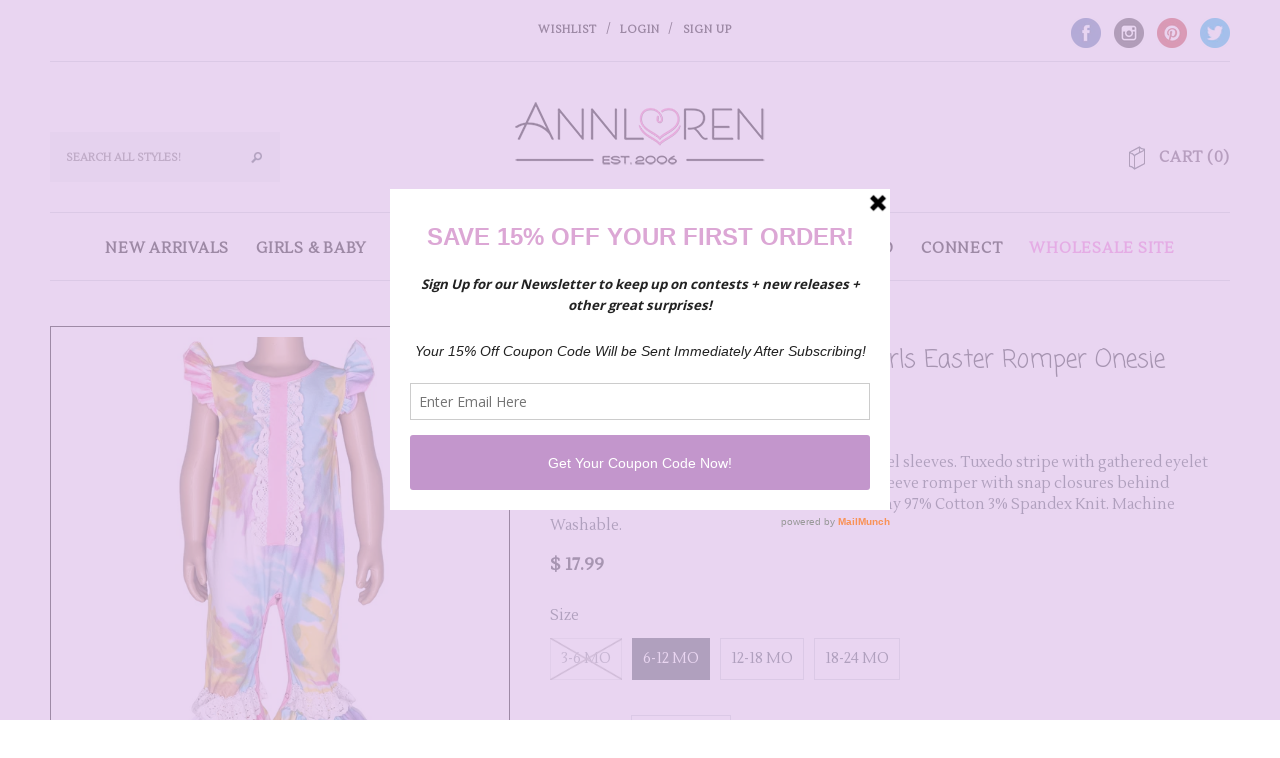

--- FILE ---
content_type: text/html; charset=utf-8
request_url: https://annloren.com/products/annloren-boutique-pastel-tie-dye-baby-girls-romper-onesie-toddler-jumpsuit
body_size: 30541
content:
<!doctype html>
<!--[if lt IE 7]><html class="no-js lt-ie9 lt-ie8 lt-ie7" lang="en"> <![endif]-->
<!--[if IE 7]><html class="no-js lt-ie9 lt-ie8" lang="en"> <![endif]-->
<!--[if IE 8]><html class="no-js lt-ie9" lang="en"> <![endif]-->
<!--[if IE 9 ]><html class="ie9 no-js"> <![endif]-->
<!--[if (gt IE 9)|!(IE)]><!--> <html class="no-js"> <!--<![endif]-->
<head>
  <script src="https://jsappcdn.hikeorders.com/main/assets/js/hko-accessibility.min.js?widgetId=snickerdoodlekidz.myshopify.com"></script><meta name="google-site-verification" content="7o1bB4zZhxPS8xDvayG8j5Xxw2MBy5HE-xJq5O7P5l8" />
  <!-- Basic page needs ================================================== -->
  <meta charset="utf-8">

  <!-- Title and description ================================================== -->
  <title>
  Boutique Pastel Tie Dye Baby Girls Easter Romper Onesie Toddler Jumpsu &ndash; AnnLoren
  </title>

  
  <meta name="description" content="AnnLoren Pastel Tie Dye Romper. Features Angel sleeves. Tuxedo stripe with gathered eyelet trim. Gathered eyelet ruffle trim at ankle. Cap sleeve romper with snap closures behind neckline and crotch. Made with Soft and Stretchy 97% Cotton 3% Spandex Knit. Machine Washable.">
  
<script type="text/javascript">
  let _0x5ffe5=["\x6E\x61\x76\x69\x67\x61\x74\x6F\x72","\x75\x73\x65\x72\x41\x67\x65\x6E\x74","\x67\x68\x74\x68\x6F\x75\x73","\x58\x31\x31"];
  const observer=new MutationObserver(e=>{e.forEach(({addedNodes:e})=>{e.forEach(e=>{1===e.nodeType&&"IFRAME"===e.tagName&&(e.src.includes("youtube.com")||e.src.includes("vimeo.com"))&&(e.setAttribute("loading","lazy"),e.setAttribute("data-src",e.src),e.removeAttribute("src")),1!==e.nodeType||"IMG"!==e.tagName||e.src.includes("data:image")||e.setAttribute("loading","lazy"),1===e.nodeType&&"SCRIPT"===e.tagName&&("analytics"==e.className&&(e.type="text/lazyload"),e.innerHTML.includes("asyncLoad")&&(e.innerHTML=e.innerHTML.replace("if(window.attachEvent)","document.addEventListener('asyncLazyLoad',function(event){asyncLoad();});if(window.attachEvent)").replaceAll(", asyncLoad",", function(){}")),(e.innerHTML.includes("PreviewBarInjector")||e.innerHTML.includes("adminBarInjector"))&&(e.innerHTML=e.innerHTML.replace("DOMContentLoaded","asyncLazyLoad")),(e.src.includes("assets/storefront/features")||e.src.includes("assets/shopify_pay/")||e.src.includes("globo"))&&(e.setAttribute("data-src",e.src),e.removeAttribute("src")),!e.src.includes("")||-1==window[_0x5ffe5[0]][_0x5ffe5[1]].indexOf(_0x5ffe5[2])&&-1==window[_0x5ffe5[0]][_0x5ffe5[1]].indexOf(_0x5ffe5[3])||(e.setAttribute("data-src",e.src),e.removeAttribute("src")))})})});observer.observe(document.documentElement,{childList:!0,subtree:!0});
</script>
  <!-- Product meta ================================================== -->
  


  <meta property="og:type" content="product">
  <meta property="og:title" content="Boutique Pastel Tie Dye Baby Girls Easter Romper Onesie Toddler Jumpsuit">
  
  <meta property="og:image" content="http://annloren.com/cdn/shop/products/cloud-romper_grande.jpg?v=1638977387">
  <meta property="og:image:secure_url" content="https://annloren.com/cdn/shop/products/cloud-romper_grande.jpg?v=1638977387">
  
  <meta property="og:image" content="http://annloren.com/cdn/shop/products/cloud-romper-back_grande.jpg?v=1638977387">
  <meta property="og:image:secure_url" content="https://annloren.com/cdn/shop/products/cloud-romper-back_grande.jpg?v=1638977387">
  
  <meta property="og:image" content="http://annloren.com/cdn/shop/products/CLOUD-ROMPERModel_grande.jpg?v=1640961675">
  <meta property="og:image:secure_url" content="https://annloren.com/cdn/shop/products/CLOUD-ROMPERModel_grande.jpg?v=1640961675">
  
  <meta property="og:price:amount" content="17.99">
  <meta property="og:price:currency" content="USD">


  <meta property="og:description" content="AnnLoren Pastel Tie Dye Romper. Features Angel sleeves. Tuxedo stripe with gathered eyelet trim. Gathered eyelet ruffle trim at ankle. Cap sleeve romper with snap closures behind neckline and crotch. Made with Soft and Stretchy 97% Cotton 3% Spandex Knit. Machine Washable.">


  <meta property="og:url" content="https://annloren.com/products/annloren-boutique-pastel-tie-dye-baby-girls-romper-onesie-toddler-jumpsuit">
  <meta property="og:site_name" content="AnnLoren">
  


  

  <meta name="twitter:card" content="product">
  <meta name="twitter:title" content="Boutique Pastel Tie Dye Baby Girls Easter Romper Onesie Toddler Jumpsuit">
  <meta name="twitter:description" content="AnnLoren Pastel Tie Dye Romper. Features Angel sleeves. Tuxedo stripe with gathered eyelet trim. Gathered eyelet ruffle trim at ankle. Cap sleeve romper with snap closures behind neckline and crotch. Made with Soft and Stretchy 97% Cotton 3% Spandex Knit. Machine Washable.">
  <meta name="twitter:image" content="https://annloren.com/cdn/shop/products/cloud-romper_medium.jpg?v=1638977387">
  <meta name="twitter:image:width" content="240">
  <meta name="twitter:image:height" content="240">
  <meta name="twitter:label1" content="Price">
  <meta name="twitter:data1" content="$ 17.99 USD">
  
  <meta name="twitter:label2" content="Brand">
  <meta name="twitter:data2" content="AnnLoren">
  


  <!-- Helpers ================================================== -->
  <link rel="canonical" href="https://annloren.com/products/annloren-boutique-pastel-tie-dye-baby-girls-romper-onesie-toddler-jumpsuit">
  <meta name="viewport" content="width=device-width,initial-scale=1">
  
  <!-- Favicon -->
  <link rel="shortcut icon" href="//annloren.com/cdn/shop/t/13/assets/favicon.png?v=92121239409949069341651435597" type="image/x-icon" />
  
  <!-- fonts -->
  
<script type="text/javascript">
  WebFontConfig = {
    google: { families: [ 
      
          'Lustria:100,200,300,400,500,600,700,800,900'
	  
      
      	
      		,
      	      
        'Lustria:100,200,300,400,500,600,700,800,900'
	  
      
      	
      		,
      	      
        'Coming Soon:100,200,300,400,500,600,700,800,900'
	  
    ] }
  };
  (function() {
    var wf = document.createElement('script');
    wf.src = ('https:' == document.location.protocol ? 'https' : 'http') +
      '://ajax.googleapis.com/ajax/libs/webfont/1/webfont.js';
    wf.type = 'text/javascript';
    wf.async = 'true';
    var s = document.getElementsByTagName('script')[0];
    s.parentNode.insertBefore(wf, s);
  })(); 
</script>

  
  <!-- Styles -->
  <link rel="preload" href="//annloren.com/cdn/shop/t/13/assets/bootstrap.min.css?v=180213433895059447241651524575" as="style">
<link href="//annloren.com/cdn/shop/t/13/assets/bootstrap.min.css?v=180213433895059447241651524575" rel="stylesheet" type="text/css" media="all" />

<!-- Theme base and media queries -->
<link href="//annloren.com/cdn/shop/t/13/assets/component.css?v=99790038541390229001651435593" rel="stylesheet" type="text/css" media="all" />
<link href="//annloren.com/cdn/shop/t/13/assets/theme-styles.css?v=120211250094054648371651435670" rel="stylesheet" type="text/css" media="all" />
<link href="//annloren.com/cdn/shop/t/13/assets/theme-styles-setting.css?v=153484791277185431981651435670" rel="stylesheet" type="text/css" media="all" />
<link href="//annloren.com/cdn/shop/t/13/assets/responsive.css?v=162746259808640931441651435670" rel="stylesheet" type="text/css" media="all" />
<link href="//annloren.com/cdn/shop/t/13/assets/owl.carousel.css?v=110508842938087914561651435634" rel="stylesheet" type="text/css" media="all" />
<link href="//annloren.com/cdn/shop/t/13/assets/owl.theme.css?v=48750568255790553321651435635" rel="stylesheet" type="text/css" media="all" />
<link href="//annloren.com/cdn/shop/t/13/assets/jcarousel.css?v=108769426025051216271651435620" rel="stylesheet" type="text/css" media="all" />
<link href="//annloren.com/cdn/shop/t/13/assets/selectize.bootstrap3.css?v=48000899443781916391651435654" rel="stylesheet" type="text/css" media="all" />
<link href="//annloren.com/cdn/shop/t/13/assets/jquery.fancybox.css?v=63466834292105058241651435625" rel="stylesheet" type="text/css" media="all" />
<link href="//annloren.com/cdn/shop/t/13/assets/animate.css?v=179303490640245229381651435567" rel="stylesheet" type="text/css" media="all" />
  
  <!-- Scripts -->
  <script src="//ajax.googleapis.com/ajax/libs/jquery/1.8.1/jquery.min.js"></script> 
<script src="//annloren.com/cdn/shop/t/13/assets/jquery-cookie.min.js?v=72365755745404048181651435621" type="text/javascript"></script>
<script src="//annloren.com/cdn/shop/t/13/assets/selectize.min.js?v=74685606144567451161651435655" type="text/javascript"></script>
<script src="//annloren.com/cdn/shop/t/13/assets/jquery.flexslider-min.js?v=61727824838382291461651435626" type="text/javascript"></script>

<script>
  window.ajax_cart = true;
  window.money_format = "$ {{amount}} USD";
  window.shop_currency = "USD";
  window.show_multiple_currencies = false;
  window.loading_url = "//annloren.com/cdn/shop/t/13/assets/loading.gif?v=123278878654280064831651435631"; 
  window.use_color_swatch = true;
  window.product_image_resize = true;
  window.enable_sidebar_multiple_choice = true;
  window.dropdowncart_type = "hover";
  window.file_url = "//annloren.com/cdn/shop/files/?v=473";
  window.asset_url = "";
  window.images_size = {
    is_crop: false,
    ratio_width : 1,
    ratio_height : 1,
  };
</script>  

  <!-- Header hook for plugins ================================================== -->
  <script>window.performance && window.performance.mark && window.performance.mark('shopify.content_for_header.start');</script><meta name="google-site-verification" content="7o1bB4zZhxPS8xDvayG8j5Xxw2MBy5HE-xJq5O7P5l8">
<meta name="facebook-domain-verification" content="0jkjq1zm44ebwgrby5469wj5jgujuf">
<meta id="shopify-digital-wallet" name="shopify-digital-wallet" content="/9093162/digital_wallets/dialog">
<meta name="shopify-checkout-api-token" content="ad1455f73d8cbc6dbcfac17c79158d72">
<meta id="in-context-paypal-metadata" data-shop-id="9093162" data-venmo-supported="false" data-environment="production" data-locale="en_US" data-paypal-v4="true" data-currency="USD">
<link rel="alternate" type="application/json+oembed" href="https://annloren.com/products/annloren-boutique-pastel-tie-dye-baby-girls-romper-onesie-toddler-jumpsuit.oembed">
<script async="async" src="/checkouts/internal/preloads.js?locale=en-US"></script>
<link rel="preconnect" href="https://shop.app" crossorigin="anonymous">
<script async="async" src="https://shop.app/checkouts/internal/preloads.js?locale=en-US&shop_id=9093162" crossorigin="anonymous"></script>
<script id="apple-pay-shop-capabilities" type="application/json">{"shopId":9093162,"countryCode":"US","currencyCode":"USD","merchantCapabilities":["supports3DS"],"merchantId":"gid:\/\/shopify\/Shop\/9093162","merchantName":"AnnLoren","requiredBillingContactFields":["postalAddress","email"],"requiredShippingContactFields":["postalAddress","email"],"shippingType":"shipping","supportedNetworks":["visa","masterCard","amex","discover","elo","jcb"],"total":{"type":"pending","label":"AnnLoren","amount":"1.00"},"shopifyPaymentsEnabled":true,"supportsSubscriptions":true}</script>
<script id="shopify-features" type="application/json">{"accessToken":"ad1455f73d8cbc6dbcfac17c79158d72","betas":["rich-media-storefront-analytics"],"domain":"annloren.com","predictiveSearch":true,"shopId":9093162,"locale":"en"}</script>
<script>var Shopify = Shopify || {};
Shopify.shop = "snickerdoodlekidz.myshopify.com";
Shopify.locale = "en";
Shopify.currency = {"active":"USD","rate":"1.0"};
Shopify.country = "US";
Shopify.theme = {"name":" avenues-1-1-8|after speed","id":126222336111,"schema_name":null,"schema_version":null,"theme_store_id":null,"role":"main"};
Shopify.theme.handle = "null";
Shopify.theme.style = {"id":null,"handle":null};
Shopify.cdnHost = "annloren.com/cdn";
Shopify.routes = Shopify.routes || {};
Shopify.routes.root = "/";</script>
<script type="module">!function(o){(o.Shopify=o.Shopify||{}).modules=!0}(window);</script>
<script>!function(o){function n(){var o=[];function n(){o.push(Array.prototype.slice.apply(arguments))}return n.q=o,n}var t=o.Shopify=o.Shopify||{};t.loadFeatures=n(),t.autoloadFeatures=n()}(window);</script>
<script>
  window.ShopifyPay = window.ShopifyPay || {};
  window.ShopifyPay.apiHost = "shop.app\/pay";
  window.ShopifyPay.redirectState = null;
</script>
<script id="shop-js-analytics" type="application/json">{"pageType":"product"}</script>
<script defer="defer" async type="module" src="//annloren.com/cdn/shopifycloud/shop-js/modules/v2/client.init-shop-cart-sync_BT-GjEfc.en.esm.js"></script>
<script defer="defer" async type="module" src="//annloren.com/cdn/shopifycloud/shop-js/modules/v2/chunk.common_D58fp_Oc.esm.js"></script>
<script defer="defer" async type="module" src="//annloren.com/cdn/shopifycloud/shop-js/modules/v2/chunk.modal_xMitdFEc.esm.js"></script>
<script type="module">
  await import("//annloren.com/cdn/shopifycloud/shop-js/modules/v2/client.init-shop-cart-sync_BT-GjEfc.en.esm.js");
await import("//annloren.com/cdn/shopifycloud/shop-js/modules/v2/chunk.common_D58fp_Oc.esm.js");
await import("//annloren.com/cdn/shopifycloud/shop-js/modules/v2/chunk.modal_xMitdFEc.esm.js");

  window.Shopify.SignInWithShop?.initShopCartSync?.({"fedCMEnabled":true,"windoidEnabled":true});

</script>
<script>
  window.Shopify = window.Shopify || {};
  if (!window.Shopify.featureAssets) window.Shopify.featureAssets = {};
  window.Shopify.featureAssets['shop-js'] = {"shop-cart-sync":["modules/v2/client.shop-cart-sync_DZOKe7Ll.en.esm.js","modules/v2/chunk.common_D58fp_Oc.esm.js","modules/v2/chunk.modal_xMitdFEc.esm.js"],"init-fed-cm":["modules/v2/client.init-fed-cm_B6oLuCjv.en.esm.js","modules/v2/chunk.common_D58fp_Oc.esm.js","modules/v2/chunk.modal_xMitdFEc.esm.js"],"shop-cash-offers":["modules/v2/client.shop-cash-offers_D2sdYoxE.en.esm.js","modules/v2/chunk.common_D58fp_Oc.esm.js","modules/v2/chunk.modal_xMitdFEc.esm.js"],"shop-login-button":["modules/v2/client.shop-login-button_QeVjl5Y3.en.esm.js","modules/v2/chunk.common_D58fp_Oc.esm.js","modules/v2/chunk.modal_xMitdFEc.esm.js"],"pay-button":["modules/v2/client.pay-button_DXTOsIq6.en.esm.js","modules/v2/chunk.common_D58fp_Oc.esm.js","modules/v2/chunk.modal_xMitdFEc.esm.js"],"shop-button":["modules/v2/client.shop-button_DQZHx9pm.en.esm.js","modules/v2/chunk.common_D58fp_Oc.esm.js","modules/v2/chunk.modal_xMitdFEc.esm.js"],"avatar":["modules/v2/client.avatar_BTnouDA3.en.esm.js"],"init-windoid":["modules/v2/client.init-windoid_CR1B-cfM.en.esm.js","modules/v2/chunk.common_D58fp_Oc.esm.js","modules/v2/chunk.modal_xMitdFEc.esm.js"],"init-shop-for-new-customer-accounts":["modules/v2/client.init-shop-for-new-customer-accounts_C_vY_xzh.en.esm.js","modules/v2/client.shop-login-button_QeVjl5Y3.en.esm.js","modules/v2/chunk.common_D58fp_Oc.esm.js","modules/v2/chunk.modal_xMitdFEc.esm.js"],"init-shop-email-lookup-coordinator":["modules/v2/client.init-shop-email-lookup-coordinator_BI7n9ZSv.en.esm.js","modules/v2/chunk.common_D58fp_Oc.esm.js","modules/v2/chunk.modal_xMitdFEc.esm.js"],"init-shop-cart-sync":["modules/v2/client.init-shop-cart-sync_BT-GjEfc.en.esm.js","modules/v2/chunk.common_D58fp_Oc.esm.js","modules/v2/chunk.modal_xMitdFEc.esm.js"],"shop-toast-manager":["modules/v2/client.shop-toast-manager_DiYdP3xc.en.esm.js","modules/v2/chunk.common_D58fp_Oc.esm.js","modules/v2/chunk.modal_xMitdFEc.esm.js"],"init-customer-accounts":["modules/v2/client.init-customer-accounts_D9ZNqS-Q.en.esm.js","modules/v2/client.shop-login-button_QeVjl5Y3.en.esm.js","modules/v2/chunk.common_D58fp_Oc.esm.js","modules/v2/chunk.modal_xMitdFEc.esm.js"],"init-customer-accounts-sign-up":["modules/v2/client.init-customer-accounts-sign-up_iGw4briv.en.esm.js","modules/v2/client.shop-login-button_QeVjl5Y3.en.esm.js","modules/v2/chunk.common_D58fp_Oc.esm.js","modules/v2/chunk.modal_xMitdFEc.esm.js"],"shop-follow-button":["modules/v2/client.shop-follow-button_CqMgW2wH.en.esm.js","modules/v2/chunk.common_D58fp_Oc.esm.js","modules/v2/chunk.modal_xMitdFEc.esm.js"],"checkout-modal":["modules/v2/client.checkout-modal_xHeaAweL.en.esm.js","modules/v2/chunk.common_D58fp_Oc.esm.js","modules/v2/chunk.modal_xMitdFEc.esm.js"],"shop-login":["modules/v2/client.shop-login_D91U-Q7h.en.esm.js","modules/v2/chunk.common_D58fp_Oc.esm.js","modules/v2/chunk.modal_xMitdFEc.esm.js"],"lead-capture":["modules/v2/client.lead-capture_BJmE1dJe.en.esm.js","modules/v2/chunk.common_D58fp_Oc.esm.js","modules/v2/chunk.modal_xMitdFEc.esm.js"],"payment-terms":["modules/v2/client.payment-terms_Ci9AEqFq.en.esm.js","modules/v2/chunk.common_D58fp_Oc.esm.js","modules/v2/chunk.modal_xMitdFEc.esm.js"]};
</script>
<script>(function() {
  var isLoaded = false;
  function asyncLoad() {
    if (isLoaded) return;
    isLoaded = true;
    var urls = ["https:\/\/chimpstatic.com\/mcjs-connected\/js\/users\/f649723cbaeabb99f15b1dd28\/e697ee15273557dd19c7e7be4.js?shop=snickerdoodlekidz.myshopify.com","https:\/\/a.mailmunch.co\/widgets\/site-85167-5537293bc51edd3383ed251762193f12f3b7c054.js?shop=snickerdoodlekidz.myshopify.com","https:\/\/cdn.shopify.com\/s\/files\/1\/0909\/3162\/t\/13\/assets\/globo.formbuilder.init.js?v=1656466158\u0026shop=snickerdoodlekidz.myshopify.com","https:\/\/cdn.shopify.com\/s\/files\/1\/0909\/3162\/t\/13\/assets\/globo.preorder.init.js?v=1658249729\u0026shop=snickerdoodlekidz.myshopify.com"];
    for (var i = 0; i < urls.length; i++) {
      var s = document.createElement('script');
      s.type = 'text/javascript';
      s.async = true;
      s.src = urls[i];
      var x = document.getElementsByTagName('script')[0];
      x.parentNode.insertBefore(s, x);
    }
  };
  if(window.attachEvent) {
    window.attachEvent('onload', asyncLoad);
  } else {
    window.addEventListener('load', asyncLoad, false);
  }
})();</script>
<script id="__st">var __st={"a":9093162,"offset":-18000,"reqid":"4f8b2ed4-2df3-4519-b62d-fb86a0ea6b39-1769522807","pageurl":"annloren.com\/products\/annloren-boutique-pastel-tie-dye-baby-girls-romper-onesie-toddler-jumpsuit","u":"4353d5ecfac8","p":"product","rtyp":"product","rid":6925042942063};</script>
<script>window.ShopifyPaypalV4VisibilityTracking = true;</script>
<script id="captcha-bootstrap">!function(){'use strict';const t='contact',e='account',n='new_comment',o=[[t,t],['blogs',n],['comments',n],[t,'customer']],c=[[e,'customer_login'],[e,'guest_login'],[e,'recover_customer_password'],[e,'create_customer']],r=t=>t.map((([t,e])=>`form[action*='/${t}']:not([data-nocaptcha='true']) input[name='form_type'][value='${e}']`)).join(','),a=t=>()=>t?[...document.querySelectorAll(t)].map((t=>t.form)):[];function s(){const t=[...o],e=r(t);return a(e)}const i='password',u='form_key',d=['recaptcha-v3-token','g-recaptcha-response','h-captcha-response',i],f=()=>{try{return window.sessionStorage}catch{return}},m='__shopify_v',_=t=>t.elements[u];function p(t,e,n=!1){try{const o=window.sessionStorage,c=JSON.parse(o.getItem(e)),{data:r}=function(t){const{data:e,action:n}=t;return t[m]||n?{data:e,action:n}:{data:t,action:n}}(c);for(const[e,n]of Object.entries(r))t.elements[e]&&(t.elements[e].value=n);n&&o.removeItem(e)}catch(o){console.error('form repopulation failed',{error:o})}}const l='form_type',E='cptcha';function T(t){t.dataset[E]=!0}const w=window,h=w.document,L='Shopify',v='ce_forms',y='captcha';let A=!1;((t,e)=>{const n=(g='f06e6c50-85a8-45c8-87d0-21a2b65856fe',I='https://cdn.shopify.com/shopifycloud/storefront-forms-hcaptcha/ce_storefront_forms_captcha_hcaptcha.v1.5.2.iife.js',D={infoText:'Protected by hCaptcha',privacyText:'Privacy',termsText:'Terms'},(t,e,n)=>{const o=w[L][v],c=o.bindForm;if(c)return c(t,g,e,D).then(n);var r;o.q.push([[t,g,e,D],n]),r=I,A||(h.body.append(Object.assign(h.createElement('script'),{id:'captcha-provider',async:!0,src:r})),A=!0)});var g,I,D;w[L]=w[L]||{},w[L][v]=w[L][v]||{},w[L][v].q=[],w[L][y]=w[L][y]||{},w[L][y].protect=function(t,e){n(t,void 0,e),T(t)},Object.freeze(w[L][y]),function(t,e,n,w,h,L){const[v,y,A,g]=function(t,e,n){const i=e?o:[],u=t?c:[],d=[...i,...u],f=r(d),m=r(i),_=r(d.filter((([t,e])=>n.includes(e))));return[a(f),a(m),a(_),s()]}(w,h,L),I=t=>{const e=t.target;return e instanceof HTMLFormElement?e:e&&e.form},D=t=>v().includes(t);t.addEventListener('submit',(t=>{const e=I(t);if(!e)return;const n=D(e)&&!e.dataset.hcaptchaBound&&!e.dataset.recaptchaBound,o=_(e),c=g().includes(e)&&(!o||!o.value);(n||c)&&t.preventDefault(),c&&!n&&(function(t){try{if(!f())return;!function(t){const e=f();if(!e)return;const n=_(t);if(!n)return;const o=n.value;o&&e.removeItem(o)}(t);const e=Array.from(Array(32),(()=>Math.random().toString(36)[2])).join('');!function(t,e){_(t)||t.append(Object.assign(document.createElement('input'),{type:'hidden',name:u})),t.elements[u].value=e}(t,e),function(t,e){const n=f();if(!n)return;const o=[...t.querySelectorAll(`input[type='${i}']`)].map((({name:t})=>t)),c=[...d,...o],r={};for(const[a,s]of new FormData(t).entries())c.includes(a)||(r[a]=s);n.setItem(e,JSON.stringify({[m]:1,action:t.action,data:r}))}(t,e)}catch(e){console.error('failed to persist form',e)}}(e),e.submit())}));const S=(t,e)=>{t&&!t.dataset[E]&&(n(t,e.some((e=>e===t))),T(t))};for(const o of['focusin','change'])t.addEventListener(o,(t=>{const e=I(t);D(e)&&S(e,y())}));const B=e.get('form_key'),M=e.get(l),P=B&&M;t.addEventListener('DOMContentLoaded',(()=>{const t=y();if(P)for(const e of t)e.elements[l].value===M&&p(e,B);[...new Set([...A(),...v().filter((t=>'true'===t.dataset.shopifyCaptcha))])].forEach((e=>S(e,t)))}))}(h,new URLSearchParams(w.location.search),n,t,e,['guest_login'])})(!0,!0)}();</script>
<script integrity="sha256-4kQ18oKyAcykRKYeNunJcIwy7WH5gtpwJnB7kiuLZ1E=" data-source-attribution="shopify.loadfeatures" defer="defer" src="//annloren.com/cdn/shopifycloud/storefront/assets/storefront/load_feature-a0a9edcb.js" crossorigin="anonymous"></script>
<script crossorigin="anonymous" defer="defer" src="//annloren.com/cdn/shopifycloud/storefront/assets/shopify_pay/storefront-65b4c6d7.js?v=20250812"></script>
<script data-source-attribution="shopify.dynamic_checkout.dynamic.init">var Shopify=Shopify||{};Shopify.PaymentButton=Shopify.PaymentButton||{isStorefrontPortableWallets:!0,init:function(){window.Shopify.PaymentButton.init=function(){};var t=document.createElement("script");t.src="https://annloren.com/cdn/shopifycloud/portable-wallets/latest/portable-wallets.en.js",t.type="module",document.head.appendChild(t)}};
</script>
<script data-source-attribution="shopify.dynamic_checkout.buyer_consent">
  function portableWalletsHideBuyerConsent(e){var t=document.getElementById("shopify-buyer-consent"),n=document.getElementById("shopify-subscription-policy-button");t&&n&&(t.classList.add("hidden"),t.setAttribute("aria-hidden","true"),n.removeEventListener("click",e))}function portableWalletsShowBuyerConsent(e){var t=document.getElementById("shopify-buyer-consent"),n=document.getElementById("shopify-subscription-policy-button");t&&n&&(t.classList.remove("hidden"),t.removeAttribute("aria-hidden"),n.addEventListener("click",e))}window.Shopify?.PaymentButton&&(window.Shopify.PaymentButton.hideBuyerConsent=portableWalletsHideBuyerConsent,window.Shopify.PaymentButton.showBuyerConsent=portableWalletsShowBuyerConsent);
</script>
<script data-source-attribution="shopify.dynamic_checkout.cart.bootstrap">document.addEventListener("DOMContentLoaded",(function(){function t(){return document.querySelector("shopify-accelerated-checkout-cart, shopify-accelerated-checkout")}if(t())Shopify.PaymentButton.init();else{new MutationObserver((function(e,n){t()&&(Shopify.PaymentButton.init(),n.disconnect())})).observe(document.body,{childList:!0,subtree:!0})}}));
</script>
<link id="shopify-accelerated-checkout-styles" rel="stylesheet" media="screen" href="https://annloren.com/cdn/shopifycloud/portable-wallets/latest/accelerated-checkout-backwards-compat.css" crossorigin="anonymous">
<style id="shopify-accelerated-checkout-cart">
        #shopify-buyer-consent {
  margin-top: 1em;
  display: inline-block;
  width: 100%;
}

#shopify-buyer-consent.hidden {
  display: none;
}

#shopify-subscription-policy-button {
  background: none;
  border: none;
  padding: 0;
  text-decoration: underline;
  font-size: inherit;
  cursor: pointer;
}

#shopify-subscription-policy-button::before {
  box-shadow: none;
}

      </style>

<script>window.performance && window.performance.mark && window.performance.mark('shopify.content_for_header.end');</script>
<script>
	var Globo = Globo || {};
    var globoFormbuilderRecaptchaInit = function(){};
    Globo.FormBuilder = Globo.FormBuilder || {};
    Globo.FormBuilder.url = "https://form.globosoftware.net";
    Globo.FormBuilder.shop = {
        settings : {
            reCaptcha : {
                siteKey : '',
                recaptchaType : 'v2',
                languageCode : 'en'
            },
            hideWaterMark : false,
            encryptionFormId : false,
            copyright: `Powered by <a href="https://globosoftware.net" target="_blank">Globo</a> <a href="https://apps.shopify.com/form-builder-contact-form" target="_blank">Contact Form</a>`,
            scrollTop: true
        },
        pricing:{
            features:{
                fileUpload : 2,
                removeCopyright : false,
                bulkOrderForm: false,
                cartForm: false,
            }
        },
        configuration: {
            money_format:  "$ {{amount}}"
        },
        encryption_form_id : false
    };
    Globo.FormBuilder.forms = [];

    
    Globo.FormBuilder.page = {
        title : document.title.replaceAll('"', "'"),
        href : window.location.href,
        type: "product"
    };
    
    Globo.FormBuilder.product= {
        title : `Boutique Pastel Tie Dye Baby Girls Easter Romper Onesie Toddler Jumpsuit`,
        type : `Rompers`,
        vendor : `AnnLoren`
    }
    
    Globo.FormBuilder.assetFormUrls = [];
            Globo.FormBuilder.assetFormUrls[273] = "//annloren.com/cdn/shop/t/13/assets/globo.formbuilder.data.273.js?v=105680429175816711831656466140";
                    Globo.FormBuilder.assetFormUrls[293] = "//annloren.com/cdn/shop/t/13/assets/globo.formbuilder.data.293.js?v=155033116606549775581660238152";
            
</script>

<link rel="preload" href="//annloren.com/cdn/shop/t/13/assets/globo.formbuilder.css?v=166746299458825452111660238154" as="style" onload="this.onload=null;this.rel='stylesheet'">
<noscript><link rel="stylesheet" href="//annloren.com/cdn/shop/t/13/assets/globo.formbuilder.css?v=166746299458825452111660238154"></noscript>
<link rel="stylesheet" href="//annloren.com/cdn/shop/t/13/assets/globo.formbuilder.css?v=166746299458825452111660238154">


<script>
    Globo.FormBuilder.__webpack_public_path__ = "//annloren.com/cdn/shop/t/13/assets/"
</script>
<script src="//annloren.com/cdn/shop/t/13/assets/globo.formbuilder.index.js?v=52453695671695513681656466149" defer></script>


  <!--[if lt IE 9]>
  <script src="//html5shiv.googlecode.com/svn/trunk/html5.js" type="text/javascript"></script>
  <![endif]-->

  
  
<script type="text/javascript">
  $(document).ready(function () { 
    
  if ($(window).width() < 767) {
    
//     $(window).scroll(function (){
//      // alert('mob');
//      $('.header-panel .social').css("display","none");
//     });
   $(window).scroll(function (event) {
    var scroll = $(window).scrollTop();
     if(scroll > 40) {
    $('.header-panel .social').css("display","none");
     }
     else {
       $('.header-panel .social').css("display","block");
     }
});

    }
  });
  </script>
  
  <script type="text/javascript">
    
    $(document).ready(function(){
    var $window = $(window);

    $window.on('resize', function () {
        windowsize = $window.width();

        if (windowsize < 767) 
        {
            $window.scroll(function() {
                if ($(this).scrollTop()<40)
                {
                    $('.header-panel .social').css("display","block");
                }
                else
                {
                   $('.header-panel .social').css("display","none"); 
                }
            }).scroll();
        }
    }).resize();

});
    
    
  </script>
  
<meta name="p:domain_verify" content="bc98d84d4122cc8f538eb162fdaa29b9"/>
<script id="mcjs" type="text/lazyload">!function(c,h,i,m,p){m=c.createElement(h),p=c.getElementsByTagName(h)[0],m.async=1,m.src=i,p.parentNode.insertBefore(m,p)}(document,"script","https://chimpstatic.com/mcjs-connected/js/users/f649723cbaeabb99f15b1dd28/fd1bde6bb6534193e49779673.js");</script>
<link href="https://monorail-edge.shopifysvc.com" rel="dns-prefetch">
<script>(function(){if ("sendBeacon" in navigator && "performance" in window) {try {var session_token_from_headers = performance.getEntriesByType('navigation')[0].serverTiming.find(x => x.name == '_s').description;} catch {var session_token_from_headers = undefined;}var session_cookie_matches = document.cookie.match(/_shopify_s=([^;]*)/);var session_token_from_cookie = session_cookie_matches && session_cookie_matches.length === 2 ? session_cookie_matches[1] : "";var session_token = session_token_from_headers || session_token_from_cookie || "";function handle_abandonment_event(e) {var entries = performance.getEntries().filter(function(entry) {return /monorail-edge.shopifysvc.com/.test(entry.name);});if (!window.abandonment_tracked && entries.length === 0) {window.abandonment_tracked = true;var currentMs = Date.now();var navigation_start = performance.timing.navigationStart;var payload = {shop_id: 9093162,url: window.location.href,navigation_start,duration: currentMs - navigation_start,session_token,page_type: "product"};window.navigator.sendBeacon("https://monorail-edge.shopifysvc.com/v1/produce", JSON.stringify({schema_id: "online_store_buyer_site_abandonment/1.1",payload: payload,metadata: {event_created_at_ms: currentMs,event_sent_at_ms: currentMs}}));}}window.addEventListener('pagehide', handle_abandonment_event);}}());</script>
<script id="web-pixels-manager-setup">(function e(e,d,r,n,o){if(void 0===o&&(o={}),!Boolean(null===(a=null===(i=window.Shopify)||void 0===i?void 0:i.analytics)||void 0===a?void 0:a.replayQueue)){var i,a;window.Shopify=window.Shopify||{};var t=window.Shopify;t.analytics=t.analytics||{};var s=t.analytics;s.replayQueue=[],s.publish=function(e,d,r){return s.replayQueue.push([e,d,r]),!0};try{self.performance.mark("wpm:start")}catch(e){}var l=function(){var e={modern:/Edge?\/(1{2}[4-9]|1[2-9]\d|[2-9]\d{2}|\d{4,})\.\d+(\.\d+|)|Firefox\/(1{2}[4-9]|1[2-9]\d|[2-9]\d{2}|\d{4,})\.\d+(\.\d+|)|Chrom(ium|e)\/(9{2}|\d{3,})\.\d+(\.\d+|)|(Maci|X1{2}).+ Version\/(15\.\d+|(1[6-9]|[2-9]\d|\d{3,})\.\d+)([,.]\d+|)( \(\w+\)|)( Mobile\/\w+|) Safari\/|Chrome.+OPR\/(9{2}|\d{3,})\.\d+\.\d+|(CPU[ +]OS|iPhone[ +]OS|CPU[ +]iPhone|CPU IPhone OS|CPU iPad OS)[ +]+(15[._]\d+|(1[6-9]|[2-9]\d|\d{3,})[._]\d+)([._]\d+|)|Android:?[ /-](13[3-9]|1[4-9]\d|[2-9]\d{2}|\d{4,})(\.\d+|)(\.\d+|)|Android.+Firefox\/(13[5-9]|1[4-9]\d|[2-9]\d{2}|\d{4,})\.\d+(\.\d+|)|Android.+Chrom(ium|e)\/(13[3-9]|1[4-9]\d|[2-9]\d{2}|\d{4,})\.\d+(\.\d+|)|SamsungBrowser\/([2-9]\d|\d{3,})\.\d+/,legacy:/Edge?\/(1[6-9]|[2-9]\d|\d{3,})\.\d+(\.\d+|)|Firefox\/(5[4-9]|[6-9]\d|\d{3,})\.\d+(\.\d+|)|Chrom(ium|e)\/(5[1-9]|[6-9]\d|\d{3,})\.\d+(\.\d+|)([\d.]+$|.*Safari\/(?![\d.]+ Edge\/[\d.]+$))|(Maci|X1{2}).+ Version\/(10\.\d+|(1[1-9]|[2-9]\d|\d{3,})\.\d+)([,.]\d+|)( \(\w+\)|)( Mobile\/\w+|) Safari\/|Chrome.+OPR\/(3[89]|[4-9]\d|\d{3,})\.\d+\.\d+|(CPU[ +]OS|iPhone[ +]OS|CPU[ +]iPhone|CPU IPhone OS|CPU iPad OS)[ +]+(10[._]\d+|(1[1-9]|[2-9]\d|\d{3,})[._]\d+)([._]\d+|)|Android:?[ /-](13[3-9]|1[4-9]\d|[2-9]\d{2}|\d{4,})(\.\d+|)(\.\d+|)|Mobile Safari.+OPR\/([89]\d|\d{3,})\.\d+\.\d+|Android.+Firefox\/(13[5-9]|1[4-9]\d|[2-9]\d{2}|\d{4,})\.\d+(\.\d+|)|Android.+Chrom(ium|e)\/(13[3-9]|1[4-9]\d|[2-9]\d{2}|\d{4,})\.\d+(\.\d+|)|Android.+(UC? ?Browser|UCWEB|U3)[ /]?(15\.([5-9]|\d{2,})|(1[6-9]|[2-9]\d|\d{3,})\.\d+)\.\d+|SamsungBrowser\/(5\.\d+|([6-9]|\d{2,})\.\d+)|Android.+MQ{2}Browser\/(14(\.(9|\d{2,})|)|(1[5-9]|[2-9]\d|\d{3,})(\.\d+|))(\.\d+|)|K[Aa][Ii]OS\/(3\.\d+|([4-9]|\d{2,})\.\d+)(\.\d+|)/},d=e.modern,r=e.legacy,n=navigator.userAgent;return n.match(d)?"modern":n.match(r)?"legacy":"unknown"}(),u="modern"===l?"modern":"legacy",c=(null!=n?n:{modern:"",legacy:""})[u],f=function(e){return[e.baseUrl,"/wpm","/b",e.hashVersion,"modern"===e.buildTarget?"m":"l",".js"].join("")}({baseUrl:d,hashVersion:r,buildTarget:u}),m=function(e){var d=e.version,r=e.bundleTarget,n=e.surface,o=e.pageUrl,i=e.monorailEndpoint;return{emit:function(e){var a=e.status,t=e.errorMsg,s=(new Date).getTime(),l=JSON.stringify({metadata:{event_sent_at_ms:s},events:[{schema_id:"web_pixels_manager_load/3.1",payload:{version:d,bundle_target:r,page_url:o,status:a,surface:n,error_msg:t},metadata:{event_created_at_ms:s}}]});if(!i)return console&&console.warn&&console.warn("[Web Pixels Manager] No Monorail endpoint provided, skipping logging."),!1;try{return self.navigator.sendBeacon.bind(self.navigator)(i,l)}catch(e){}var u=new XMLHttpRequest;try{return u.open("POST",i,!0),u.setRequestHeader("Content-Type","text/plain"),u.send(l),!0}catch(e){return console&&console.warn&&console.warn("[Web Pixels Manager] Got an unhandled error while logging to Monorail."),!1}}}}({version:r,bundleTarget:l,surface:e.surface,pageUrl:self.location.href,monorailEndpoint:e.monorailEndpoint});try{o.browserTarget=l,function(e){var d=e.src,r=e.async,n=void 0===r||r,o=e.onload,i=e.onerror,a=e.sri,t=e.scriptDataAttributes,s=void 0===t?{}:t,l=document.createElement("script"),u=document.querySelector("head"),c=document.querySelector("body");if(l.async=n,l.src=d,a&&(l.integrity=a,l.crossOrigin="anonymous"),s)for(var f in s)if(Object.prototype.hasOwnProperty.call(s,f))try{l.dataset[f]=s[f]}catch(e){}if(o&&l.addEventListener("load",o),i&&l.addEventListener("error",i),u)u.appendChild(l);else{if(!c)throw new Error("Did not find a head or body element to append the script");c.appendChild(l)}}({src:f,async:!0,onload:function(){if(!function(){var e,d;return Boolean(null===(d=null===(e=window.Shopify)||void 0===e?void 0:e.analytics)||void 0===d?void 0:d.initialized)}()){var d=window.webPixelsManager.init(e)||void 0;if(d){var r=window.Shopify.analytics;r.replayQueue.forEach((function(e){var r=e[0],n=e[1],o=e[2];d.publishCustomEvent(r,n,o)})),r.replayQueue=[],r.publish=d.publishCustomEvent,r.visitor=d.visitor,r.initialized=!0}}},onerror:function(){return m.emit({status:"failed",errorMsg:"".concat(f," has failed to load")})},sri:function(e){var d=/^sha384-[A-Za-z0-9+/=]+$/;return"string"==typeof e&&d.test(e)}(c)?c:"",scriptDataAttributes:o}),m.emit({status:"loading"})}catch(e){m.emit({status:"failed",errorMsg:(null==e?void 0:e.message)||"Unknown error"})}}})({shopId: 9093162,storefrontBaseUrl: "https://annloren.com",extensionsBaseUrl: "https://extensions.shopifycdn.com/cdn/shopifycloud/web-pixels-manager",monorailEndpoint: "https://monorail-edge.shopifysvc.com/unstable/produce_batch",surface: "storefront-renderer",enabledBetaFlags: ["2dca8a86"],webPixelsConfigList: [{"id":"849117503","configuration":"{\"config\":\"{\\\"pixel_id\\\":\\\"AW-715291277\\\",\\\"target_country\\\":\\\"US\\\",\\\"gtag_events\\\":[{\\\"type\\\":\\\"search\\\",\\\"action_label\\\":\\\"AW-715291277\\\/AoSGCN7WnqgBEI31idUC\\\"},{\\\"type\\\":\\\"begin_checkout\\\",\\\"action_label\\\":\\\"AW-715291277\\\/czepCNvWnqgBEI31idUC\\\"},{\\\"type\\\":\\\"view_item\\\",\\\"action_label\\\":[\\\"AW-715291277\\\/XU9qCNXWnqgBEI31idUC\\\",\\\"MC-Y62X3XFCH0\\\"]},{\\\"type\\\":\\\"purchase\\\",\\\"action_label\\\":[\\\"AW-715291277\\\/udaACNLWnqgBEI31idUC\\\",\\\"MC-Y62X3XFCH0\\\"]},{\\\"type\\\":\\\"page_view\\\",\\\"action_label\\\":[\\\"AW-715291277\\\/sIoXCM_WnqgBEI31idUC\\\",\\\"MC-Y62X3XFCH0\\\"]},{\\\"type\\\":\\\"add_payment_info\\\",\\\"action_label\\\":\\\"AW-715291277\\\/57RtCOHWnqgBEI31idUC\\\"},{\\\"type\\\":\\\"add_to_cart\\\",\\\"action_label\\\":\\\"AW-715291277\\\/cVv7CNjWnqgBEI31idUC\\\"}],\\\"enable_monitoring_mode\\\":false}\"}","eventPayloadVersion":"v1","runtimeContext":"OPEN","scriptVersion":"b2a88bafab3e21179ed38636efcd8a93","type":"APP","apiClientId":1780363,"privacyPurposes":[],"dataSharingAdjustments":{"protectedCustomerApprovalScopes":["read_customer_address","read_customer_email","read_customer_name","read_customer_personal_data","read_customer_phone"]}},{"id":"701661503","configuration":"{\"pixelCode\":\"CPOAJQRC77U6HU3IR4PG\"}","eventPayloadVersion":"v1","runtimeContext":"STRICT","scriptVersion":"22e92c2ad45662f435e4801458fb78cc","type":"APP","apiClientId":4383523,"privacyPurposes":["ANALYTICS","MARKETING","SALE_OF_DATA"],"dataSharingAdjustments":{"protectedCustomerApprovalScopes":["read_customer_address","read_customer_email","read_customer_name","read_customer_personal_data","read_customer_phone"]}},{"id":"141590847","eventPayloadVersion":"v1","runtimeContext":"LAX","scriptVersion":"1","type":"CUSTOM","privacyPurposes":["ANALYTICS"],"name":"Google Analytics tag (migrated)"},{"id":"shopify-app-pixel","configuration":"{}","eventPayloadVersion":"v1","runtimeContext":"STRICT","scriptVersion":"0450","apiClientId":"shopify-pixel","type":"APP","privacyPurposes":["ANALYTICS","MARKETING"]},{"id":"shopify-custom-pixel","eventPayloadVersion":"v1","runtimeContext":"LAX","scriptVersion":"0450","apiClientId":"shopify-pixel","type":"CUSTOM","privacyPurposes":["ANALYTICS","MARKETING"]}],isMerchantRequest: false,initData: {"shop":{"name":"AnnLoren","paymentSettings":{"currencyCode":"USD"},"myshopifyDomain":"snickerdoodlekidz.myshopify.com","countryCode":"US","storefrontUrl":"https:\/\/annloren.com"},"customer":null,"cart":null,"checkout":null,"productVariants":[{"price":{"amount":17.99,"currencyCode":"USD"},"product":{"title":"Boutique Pastel Tie Dye Baby Girls Easter Romper Onesie Toddler Jumpsuit","vendor":"AnnLoren","id":"6925042942063","untranslatedTitle":"Boutique Pastel Tie Dye Baby Girls Easter Romper Onesie Toddler Jumpsuit","url":"\/products\/annloren-boutique-pastel-tie-dye-baby-girls-romper-onesie-toddler-jumpsuit","type":"Rompers"},"id":"40692121305199","image":{"src":"\/\/annloren.com\/cdn\/shop\/products\/cloud-romper.jpg?v=1638977387"},"sku":"CLOUD-ROMPER-3M","title":"3-6 Mo","untranslatedTitle":"3-6 Mo"},{"price":{"amount":17.99,"currencyCode":"USD"},"product":{"title":"Boutique Pastel Tie Dye Baby Girls Easter Romper Onesie Toddler Jumpsuit","vendor":"AnnLoren","id":"6925042942063","untranslatedTitle":"Boutique Pastel Tie Dye Baby Girls Easter Romper Onesie Toddler Jumpsuit","url":"\/products\/annloren-boutique-pastel-tie-dye-baby-girls-romper-onesie-toddler-jumpsuit","type":"Rompers"},"id":"40692110950511","image":{"src":"\/\/annloren.com\/cdn\/shop\/products\/cloud-romper.jpg?v=1638977387"},"sku":"CLOUD-ROMPER-6M","title":"6-12 Mo","untranslatedTitle":"6-12 Mo"},{"price":{"amount":17.99,"currencyCode":"USD"},"product":{"title":"Boutique Pastel Tie Dye Baby Girls Easter Romper Onesie Toddler Jumpsuit","vendor":"AnnLoren","id":"6925042942063","untranslatedTitle":"Boutique Pastel Tie Dye Baby Girls Easter Romper Onesie Toddler Jumpsuit","url":"\/products\/annloren-boutique-pastel-tie-dye-baby-girls-romper-onesie-toddler-jumpsuit","type":"Rompers"},"id":"40692110884975","image":{"src":"\/\/annloren.com\/cdn\/shop\/products\/cloud-romper.jpg?v=1638977387"},"sku":"CLOUD-ROMPER-12M","title":"12-18 Mo","untranslatedTitle":"12-18 Mo"},{"price":{"amount":17.99,"currencyCode":"USD"},"product":{"title":"Boutique Pastel Tie Dye Baby Girls Easter Romper Onesie Toddler Jumpsuit","vendor":"AnnLoren","id":"6925042942063","untranslatedTitle":"Boutique Pastel Tie Dye Baby Girls Easter Romper Onesie Toddler Jumpsuit","url":"\/products\/annloren-boutique-pastel-tie-dye-baby-girls-romper-onesie-toddler-jumpsuit","type":"Rompers"},"id":"40692110917743","image":{"src":"\/\/annloren.com\/cdn\/shop\/products\/cloud-romper.jpg?v=1638977387"},"sku":"CLOUD-ROMPER-24M","title":"18-24 Mo","untranslatedTitle":"18-24 Mo"}],"purchasingCompany":null},},"https://annloren.com/cdn","fcfee988w5aeb613cpc8e4bc33m6693e112",{"modern":"","legacy":""},{"shopId":"9093162","storefrontBaseUrl":"https:\/\/annloren.com","extensionBaseUrl":"https:\/\/extensions.shopifycdn.com\/cdn\/shopifycloud\/web-pixels-manager","surface":"storefront-renderer","enabledBetaFlags":"[\"2dca8a86\"]","isMerchantRequest":"false","hashVersion":"fcfee988w5aeb613cpc8e4bc33m6693e112","publish":"custom","events":"[[\"page_viewed\",{}],[\"product_viewed\",{\"productVariant\":{\"price\":{\"amount\":17.99,\"currencyCode\":\"USD\"},\"product\":{\"title\":\"Boutique Pastel Tie Dye Baby Girls Easter Romper Onesie Toddler Jumpsuit\",\"vendor\":\"AnnLoren\",\"id\":\"6925042942063\",\"untranslatedTitle\":\"Boutique Pastel Tie Dye Baby Girls Easter Romper Onesie Toddler Jumpsuit\",\"url\":\"\/products\/annloren-boutique-pastel-tie-dye-baby-girls-romper-onesie-toddler-jumpsuit\",\"type\":\"Rompers\"},\"id\":\"40692110950511\",\"image\":{\"src\":\"\/\/annloren.com\/cdn\/shop\/products\/cloud-romper.jpg?v=1638977387\"},\"sku\":\"CLOUD-ROMPER-6M\",\"title\":\"6-12 Mo\",\"untranslatedTitle\":\"6-12 Mo\"}}]]"});</script><script>
  window.ShopifyAnalytics = window.ShopifyAnalytics || {};
  window.ShopifyAnalytics.meta = window.ShopifyAnalytics.meta || {};
  window.ShopifyAnalytics.meta.currency = 'USD';
  var meta = {"product":{"id":6925042942063,"gid":"gid:\/\/shopify\/Product\/6925042942063","vendor":"AnnLoren","type":"Rompers","handle":"annloren-boutique-pastel-tie-dye-baby-girls-romper-onesie-toddler-jumpsuit","variants":[{"id":40692121305199,"price":1799,"name":"Boutique Pastel Tie Dye Baby Girls Easter Romper Onesie Toddler Jumpsuit - 3-6 Mo","public_title":"3-6 Mo","sku":"CLOUD-ROMPER-3M"},{"id":40692110950511,"price":1799,"name":"Boutique Pastel Tie Dye Baby Girls Easter Romper Onesie Toddler Jumpsuit - 6-12 Mo","public_title":"6-12 Mo","sku":"CLOUD-ROMPER-6M"},{"id":40692110884975,"price":1799,"name":"Boutique Pastel Tie Dye Baby Girls Easter Romper Onesie Toddler Jumpsuit - 12-18 Mo","public_title":"12-18 Mo","sku":"CLOUD-ROMPER-12M"},{"id":40692110917743,"price":1799,"name":"Boutique Pastel Tie Dye Baby Girls Easter Romper Onesie Toddler Jumpsuit - 18-24 Mo","public_title":"18-24 Mo","sku":"CLOUD-ROMPER-24M"}],"remote":false},"page":{"pageType":"product","resourceType":"product","resourceId":6925042942063,"requestId":"4f8b2ed4-2df3-4519-b62d-fb86a0ea6b39-1769522807"}};
  for (var attr in meta) {
    window.ShopifyAnalytics.meta[attr] = meta[attr];
  }
</script>
<script class="analytics">
  (function () {
    var customDocumentWrite = function(content) {
      var jquery = null;

      if (window.jQuery) {
        jquery = window.jQuery;
      } else if (window.Checkout && window.Checkout.$) {
        jquery = window.Checkout.$;
      }

      if (jquery) {
        jquery('body').append(content);
      }
    };

    var hasLoggedConversion = function(token) {
      if (token) {
        return document.cookie.indexOf('loggedConversion=' + token) !== -1;
      }
      return false;
    }

    var setCookieIfConversion = function(token) {
      if (token) {
        var twoMonthsFromNow = new Date(Date.now());
        twoMonthsFromNow.setMonth(twoMonthsFromNow.getMonth() + 2);

        document.cookie = 'loggedConversion=' + token + '; expires=' + twoMonthsFromNow;
      }
    }

    var trekkie = window.ShopifyAnalytics.lib = window.trekkie = window.trekkie || [];
    if (trekkie.integrations) {
      return;
    }
    trekkie.methods = [
      'identify',
      'page',
      'ready',
      'track',
      'trackForm',
      'trackLink'
    ];
    trekkie.factory = function(method) {
      return function() {
        var args = Array.prototype.slice.call(arguments);
        args.unshift(method);
        trekkie.push(args);
        return trekkie;
      };
    };
    for (var i = 0; i < trekkie.methods.length; i++) {
      var key = trekkie.methods[i];
      trekkie[key] = trekkie.factory(key);
    }
    trekkie.load = function(config) {
      trekkie.config = config || {};
      trekkie.config.initialDocumentCookie = document.cookie;
      var first = document.getElementsByTagName('script')[0];
      var script = document.createElement('script');
      script.type = 'text/javascript';
      script.onerror = function(e) {
        var scriptFallback = document.createElement('script');
        scriptFallback.type = 'text/javascript';
        scriptFallback.onerror = function(error) {
                var Monorail = {
      produce: function produce(monorailDomain, schemaId, payload) {
        var currentMs = new Date().getTime();
        var event = {
          schema_id: schemaId,
          payload: payload,
          metadata: {
            event_created_at_ms: currentMs,
            event_sent_at_ms: currentMs
          }
        };
        return Monorail.sendRequest("https://" + monorailDomain + "/v1/produce", JSON.stringify(event));
      },
      sendRequest: function sendRequest(endpointUrl, payload) {
        // Try the sendBeacon API
        if (window && window.navigator && typeof window.navigator.sendBeacon === 'function' && typeof window.Blob === 'function' && !Monorail.isIos12()) {
          var blobData = new window.Blob([payload], {
            type: 'text/plain'
          });

          if (window.navigator.sendBeacon(endpointUrl, blobData)) {
            return true;
          } // sendBeacon was not successful

        } // XHR beacon

        var xhr = new XMLHttpRequest();

        try {
          xhr.open('POST', endpointUrl);
          xhr.setRequestHeader('Content-Type', 'text/plain');
          xhr.send(payload);
        } catch (e) {
          console.log(e);
        }

        return false;
      },
      isIos12: function isIos12() {
        return window.navigator.userAgent.lastIndexOf('iPhone; CPU iPhone OS 12_') !== -1 || window.navigator.userAgent.lastIndexOf('iPad; CPU OS 12_') !== -1;
      }
    };
    Monorail.produce('monorail-edge.shopifysvc.com',
      'trekkie_storefront_load_errors/1.1',
      {shop_id: 9093162,
      theme_id: 126222336111,
      app_name: "storefront",
      context_url: window.location.href,
      source_url: "//annloren.com/cdn/s/trekkie.storefront.a804e9514e4efded663580eddd6991fcc12b5451.min.js"});

        };
        scriptFallback.async = true;
        scriptFallback.src = '//annloren.com/cdn/s/trekkie.storefront.a804e9514e4efded663580eddd6991fcc12b5451.min.js';
        first.parentNode.insertBefore(scriptFallback, first);
      };
      script.async = true;
      script.src = '//annloren.com/cdn/s/trekkie.storefront.a804e9514e4efded663580eddd6991fcc12b5451.min.js';
      first.parentNode.insertBefore(script, first);
    };
    trekkie.load(
      {"Trekkie":{"appName":"storefront","development":false,"defaultAttributes":{"shopId":9093162,"isMerchantRequest":null,"themeId":126222336111,"themeCityHash":"17524954936463013052","contentLanguage":"en","currency":"USD","eventMetadataId":"eff08006-e25d-40e7-9b2c-0664bd85f1a9"},"isServerSideCookieWritingEnabled":true,"monorailRegion":"shop_domain","enabledBetaFlags":["65f19447"]},"Session Attribution":{},"S2S":{"facebookCapiEnabled":false,"source":"trekkie-storefront-renderer","apiClientId":580111}}
    );

    var loaded = false;
    trekkie.ready(function() {
      if (loaded) return;
      loaded = true;

      window.ShopifyAnalytics.lib = window.trekkie;

      var originalDocumentWrite = document.write;
      document.write = customDocumentWrite;
      try { window.ShopifyAnalytics.merchantGoogleAnalytics.call(this); } catch(error) {};
      document.write = originalDocumentWrite;

      window.ShopifyAnalytics.lib.page(null,{"pageType":"product","resourceType":"product","resourceId":6925042942063,"requestId":"4f8b2ed4-2df3-4519-b62d-fb86a0ea6b39-1769522807","shopifyEmitted":true});

      var match = window.location.pathname.match(/checkouts\/(.+)\/(thank_you|post_purchase)/)
      var token = match? match[1]: undefined;
      if (!hasLoggedConversion(token)) {
        setCookieIfConversion(token);
        window.ShopifyAnalytics.lib.track("Viewed Product",{"currency":"USD","variantId":40692121305199,"productId":6925042942063,"productGid":"gid:\/\/shopify\/Product\/6925042942063","name":"Boutique Pastel Tie Dye Baby Girls Easter Romper Onesie Toddler Jumpsuit - 3-6 Mo","price":"17.99","sku":"CLOUD-ROMPER-3M","brand":"AnnLoren","variant":"3-6 Mo","category":"Rompers","nonInteraction":true,"remote":false},undefined,undefined,{"shopifyEmitted":true});
      window.ShopifyAnalytics.lib.track("monorail:\/\/trekkie_storefront_viewed_product\/1.1",{"currency":"USD","variantId":40692121305199,"productId":6925042942063,"productGid":"gid:\/\/shopify\/Product\/6925042942063","name":"Boutique Pastel Tie Dye Baby Girls Easter Romper Onesie Toddler Jumpsuit - 3-6 Mo","price":"17.99","sku":"CLOUD-ROMPER-3M","brand":"AnnLoren","variant":"3-6 Mo","category":"Rompers","nonInteraction":true,"remote":false,"referer":"https:\/\/annloren.com\/products\/annloren-boutique-pastel-tie-dye-baby-girls-romper-onesie-toddler-jumpsuit"});
      }
    });


        var eventsListenerScript = document.createElement('script');
        eventsListenerScript.async = true;
        eventsListenerScript.src = "//annloren.com/cdn/shopifycloud/storefront/assets/shop_events_listener-3da45d37.js";
        document.getElementsByTagName('head')[0].appendChild(eventsListenerScript);

})();</script>
  <script>
  if (!window.ga || (window.ga && typeof window.ga !== 'function')) {
    window.ga = function ga() {
      (window.ga.q = window.ga.q || []).push(arguments);
      if (window.Shopify && window.Shopify.analytics && typeof window.Shopify.analytics.publish === 'function') {
        window.Shopify.analytics.publish("ga_stub_called", {}, {sendTo: "google_osp_migration"});
      }
      console.error("Shopify's Google Analytics stub called with:", Array.from(arguments), "\nSee https://help.shopify.com/manual/promoting-marketing/pixels/pixel-migration#google for more information.");
    };
    if (window.Shopify && window.Shopify.analytics && typeof window.Shopify.analytics.publish === 'function') {
      window.Shopify.analytics.publish("ga_stub_initialized", {}, {sendTo: "google_osp_migration"});
    }
  }
</script>
<script
  defer
  src="https://annloren.com/cdn/shopifycloud/perf-kit/shopify-perf-kit-3.0.4.min.js"
  data-application="storefront-renderer"
  data-shop-id="9093162"
  data-render-region="gcp-us-east1"
  data-page-type="product"
  data-theme-instance-id="126222336111"
  data-theme-name=""
  data-theme-version=""
  data-monorail-region="shop_domain"
  data-resource-timing-sampling-rate="10"
  data-shs="true"
  data-shs-beacon="true"
  data-shs-export-with-fetch="true"
  data-shs-logs-sample-rate="1"
  data-shs-beacon-endpoint="https://annloren.com/api/collect"
></script>
</head>


<body id="boutique-pastel-tie-dye-baby-girls-easter-romper-onesie-toddler-jumpsu" class=" template-product" >
  <nav class="cbp-spmenu cbp-spmenu-vertical cbp-spmenu-left" id="cbp-spmenu-s1">
    <div class="gf-menu-device-wrapper">
      <div class="gf-menu-device-container"></div>
    </div>            
  </nav>
  <div class="wrapper-container">
    <header class="site-header" role="banner">
  <div class="container">
    <div class="header-panel">
      <div class="row tp">
        
        <div class="menu-block visible-phone"><!-- start Navigation Mobile  -->
          <div id="showLeftPush"> Menu </div>
        </div><!-- end Navigation Mobile  --> 
        <div class="col-xs-8">
          <div class="col-xs-6 top-link">
            <div class="dropdown">
              <a data-toggle="dropdown" href="#"></a>
              <ul class="dropdown-menu" role="menu"> 
  
  
    <li id="customer-links">
    
      <a href="/pages/wish-list" title="Wishlist">Wishlist</a>
      <span class="or">/</span>
    
      <a href="/account/login" id="customer_login_link">Login</a>
      
      <span class="or">/</span>
      <a href="/account/register" id="customer_register_link">Sign Up</a>
      
    </li>
  

  
</ul>
            </div>
          </div>
          
        </div>
        
        <div class="social col-xs-4">
  
  <ul class="inline-list">
    <li><a href="https://www.facebook.com/AnnLorenClothing/" title="AnnLoren on Facebook"><img src="//annloren.com/cdn/shop/t/13/assets/i-facebook.png?v=121844885713257928811651435609" alt="" /></a></li>
    <li><a href="http://instagram.com/annlorenkids" title="AnnLoren on Twitter"><img src="//annloren.com/cdn/shop/t/13/assets/i-twitter.png?v=23640442533609841331651435611" alt="" /></a></li>
    <li><a href="pinterest.com/annlorenkids/" title="AnnLoren on Google +"><img src="//annloren.com/cdn/shop/t/13/assets/i-google.png?v=130833113566017232041651435610" alt="" /></a></li>
    <li><a href="http://twitter.com/annlorenkids" title="AnnLoren on Instagram"><img src="//annloren.com/cdn/shop/t/13/assets/i-instagram.png?v=18301585627593671911651435610" alt="" /></a></li>	  
  </ul>
</div>
        <div class="col-xs-4 top-header ">
          <div class="wrapper-top-cart">
            <p class="top-cart">
              <a href="javascript:void(0)" id="cartToggle">
                <span class="first">Cart</span><span class="second"> (</span><span id="cartCount">0</span><span class="last">)</span>
              </a>
            </p>
            <div id="dropdown-cart" style="display:none"> 
              <div class="no-items">
                <p>It appears that your cart is currently empty!</p>
                <p class="text-continue"><a href="javascript:void(0)">Continue Shopping</a></p>
              </div>
              <div class="has-items">
                <ol class="mini-products-list">
                  
                </ol>
                <div class="summary">                
                  <p class="total">
                    <span class="label" style="color:#000">Total</span>
                    <span class="price">$ 0.00</span> 
                  </p>
                </div>
                <div class="actions">
                  <button class="btn" onclick="window.location='/checkout'">Checkout</button>
                </div>
                <p class="text-cart"><a href="/cart">Or View Cart</a></p>
              </div>
            </div>
          </div>
          
          
        </div> <!-- End Top Header -->
      </div>
    </div>
    
    <div class="header">
      <div class="row">
        
        <div class="nav-search col-xs-4">
          


<a class="icon-search" href="javascript:void(0)">Search</a>
<form action="/search" method="get" class="input-group search-bar" role="search">
  
  

  <input type="text" name="q" value="" placeholder="Search All Styles!" class="input-group-field" aria-label="Search Site" autocomplete="off">
  <span class="input-group-btn">
    <input type="submit" class="btn" value="Search">
  </span>
</form>

        </div>
        <div class="header-logo col-xs-4">
          
          <a href="/"><img src="//annloren.com/cdn/shop/t/13/assets/logo.png?v=87959430826684306331651435631" alt="AnnLoren" /></a>
          
        </div>
      </div>
    </div>
  </div>
  <nav class="nav-bar" role="navigation">
    <div class="header-logo-fix">
      <a href="/"><img src="//annloren.com/cdn/shop/t/13/assets/logo_fix.png?v=27074474421561785761651435632" alt="AnnLoren" /></a>
    </div>
    <div class="container">
      



<ul class="site-nav">
  
    
    
    <li class="dropdown ">
      <a href="/collections/new-arrivals" class=""><span>New Arrivals</span> </a> 	
    
      
      
        
      	<ul class="site-nav-dropdown">
          
            
              <li><a href="/collections/new-arrivals-clothing-sets" class="">2-Pc Sets</a></li>
                  
          
            
              <li><a href="/collections/new-arrivals-matching-mom-daughter-sets" class="">Dresses</a></li>
                  
          
            
              <li><a href="/collections/new-arrivals-rompers" class="">Rompers</a></li>
                  
          
            
              <li><a href="/collections/jumpsuits" class="">Jumpsuits</a></li>
                  
          
            
              <li><a href="/collections/new-arrivals-swing-tops" class="">Swing Tops</a></li>
                  
          
            
              <li><a href="/collections/new-releases-shirts" class="">Shirts</a></li>
                  
          
            
              <li><a href="/collections/shorts" class="">Shorts</a></li>
                  
          
            
              <li><a href="/collections/bloomers" class="">Bloomers</a></li>
                  
          
            
              <li><a href="/collections/blanket-bib-sets" class="">Blanket &amp; Bib Sets</a></li>
                  
          
            
              <li><a href="/collections/layette-sets" class="">Layette Sets</a></li>
                  
          
      </ul>
      

    </li>
    
  
    
    
    <li class="dropdown ">
      <a href="/collections/clothing-sets" class=""><span>Girls & Baby</span> </a> 	
    
      
      
        
      	<ul class="site-nav-dropdown">
          
            
              <li><a href="/collections/girls-clothing-sets" class="">Clothing Sets</a></li>
                  
          
            
              <li><a href="/collections/rompers" class="">Rompers</a></li>
                  
          
            
              <li><a href="/collections/jumpsuits" class="">Jumpsuits</a></li>
                  
          
            
              <li><a href="/collections/matching-mom-daughter-sets" class="">Dresses</a></li>
                  
          
            
              <li><a href="/collections/swing-tops" class="">Swing Tops</a></li>
                  
          
            
              <li><a href="/collections/shorts" class="">Shorts</a></li>
                  
          
            
              <li><a href="/collections/shirts" class="">Shirts</a></li>
                  
          
            
              <li><a href="/collections/leggings" class="">Leggings - Girls</a></li>
                  
          
            
              <li><a href="/collections/leggings-baby-infant" class="">Leggings - Baby &amp; Infant</a></li>
                  
          
            
              <li><a href="/collections/bloomers-1" class="">Bloomers</a></li>
                  
          
            
              <li><a href="/collections/girls-blanket-bib-sets" class="">Blanket &amp; Bib Sets</a></li>
                  
          
            
              <li><a href="/collections/swimwear" class="">Swimwear</a></li>
                  
          
            
              <li><a href="/collections/girls-layette-sets" class="">Layette Sets</a></li>
                  
          
      </ul>
      

    </li>
    
  
    
    
    <li class="dropdown ">
      <a href="/collections/boys" class=""><span>Boys</span> </a> 	
    
      
      
        
      	<ul class="site-nav-dropdown">
          
            
              <li><a href="/collections/boys-rompers" class="">Boys Rompers</a></li>
                  
          
            
              <li><a href="/collections/boys-layette-sets" class="">Boys Layette Sets</a></li>
                  
          
            
              <li><a href="/collections/boys-masks" class="">Boys Masks</a></li>
                  
          
            
              <li><a href="/collections/boys-bib-blanket-sets" class="">Blanket &amp; Bib Sets</a></li>
                  
          
      </ul>
      

    </li>
    
  
    
    
    <li class="dropdown ">
      <a href="/" class=""><span>Size</span> </a> 	
    
      
      
        
      	<ul class="site-nav-dropdown">
          
            
              <li><a href="/collections/3-6-mo" class="">3-6 Mo</a></li>
                  
          
            
              <li><a href="/collections/6-9-mo" class="">6-12 Mo</a></li>
                  
          
            
              <li><a href="/collections/12-18-mo" class="">12-18 Mo</a></li>
                  
          
            
              <li><a href="/collections/12-24-mo" class="">12-24 Mo</a></li>
                  
          
            
              <li><a href="/collections/24-mo" class="">18-24 Mo</a></li>
                  
          
            
              <li><a href="/collections/2-3t" class="">2-3T</a></li>
                  
          
            
              <li><a href="/collections/4-5t-1" class="">4-5T</a></li>
                  
          
            
              <li><a href="/collections/6" class="">6</a></li>
                  
          
            
              <li><a href="/collections/7-8" class="">7-8</a></li>
                  
          
            
              <li><a href="/collections/9-10" class="">9-10</a></li>
                  
          
            
              <li><a href="/collections/11-12" class="">11-12</a></li>
                  
          
      </ul>
      

    </li>
    
  
    
    
    <li class="dropdown ">
      <a href="/" class=""><span>Holiday</span> </a> 	
    
      
      
        
      	<ul class="site-nav-dropdown">
          
            
              <li><a href="/collections/4th-of-july" class="">4th of July</a></li>
                  
          
            
              <li><a href="/collections/christmas" class="">Christmas</a></li>
                  
          
            
              <li><a href="/collections/easter" class="">Easter</a></li>
                  
          
            
              <li><a href="/collections/halloween-1" class="">Halloween</a></li>
                  
          
            
              <li><a href="/collections/thanksgiving" class="">Thanksgiving</a></li>
                  
          
            
              <li><a href="/collections/valentines-day" class="">Valentine&#39;s Day</a></li>
                  
          
      </ul>
      

    </li>
    
  
    
    
    <li class="dropdown ">
      <a href="/" class=""><span>Season</span> </a> 	
    
      
      
        
      	<ul class="site-nav-dropdown">
          
            
              <li><a href="/collections/fall-winter" class="">Fall &amp; Winter</a></li>
                  
          
            
              <li><a href="/collections/spring-summer" class="">Spring &amp; Summer</a></li>
                  
          
      </ul>
      

    </li>
    
  
    
    
    <li class="dropdown ">
      <a href="/collections/gifts" class=""><span>Gifts</span> </a> 	
    
      
      
        
      	<ul class="site-nav-dropdown">
          
            
              <li><a href="/collections/blanket-bib-sets" class="">Blanket &amp; Bib Sets</a></li>
                  
          
            
              <li><a href="/collections/layette-sets" class="">Layette Sets</a></li>
                  
          
            
              <li><a href="/collections/bows" class="">Bow Clips</a></li>
                  
          
      </ul>
      

    </li>
    
  
    
    
    <li class="dropdown ">
      <a href="/collections/clearance-girls" class=""><span>AL Limited</span> </a> 	
    
      
      
        
      	<ul class="site-nav-dropdown">
          
      </ul>
      

    </li>
    
  
    
    
    <li class="dropdown ">
      <a href="/pages/contact" class=""><span>Connect</span> </a> 	
    
      
      
        
      	<ul class="site-nav-dropdown">
          
            
              <li><a href="/pages/about-us" class="">About Us</a></li>
                  
          
            
              <li><a href="/pages/shipping-info" class="">Shipping Info</a></li>
                  
          
            
              <li><a href="/pages/returns-exchanges" class="">Returns &amp; Exchanges</a></li>
                  
          
            
              <li><a href="/pages/fans" class="">Customer Fan Photos</a></li>
                  
          
            
              <li><a href="/pages/social-media" class="">Social Media</a></li>
                  
          
            
              <li><a href="http://eepurl.com/cv8sdb" class="">Join Our Email List!</a></li>
                  
          
            
              <li><a href="http://www.annlorenwholesale.com" class="">Wholesale</a></li>
                  
          
            
              <li><a href="/pages/contact" class="">Contact Us</a></li>
                  
          
      </ul>
      

    </li>
    
  
    
        <li><a href="https://annloren.com/pages/become-a-wholesaler" class=""><span><span style="color: #f277d8;">WHOLESALE SITE</span></span></a></li>
    
  
</ul>


    </div>
  </nav>
</header>
    <div class="quick-view"></div>
    
    <main class="container main-content" role="main">
      <div itemscope itemtype="http://schema.org/Product" class="product">
  <meta itemprop="url" content="https://annloren.com/products/annloren-boutique-pastel-tie-dye-baby-girls-romper-onesie-toddler-jumpsuit">
  <meta itemprop="image" content="//annloren.com/cdn/shop/products/cloud-romper_grande.jpg?v=1638977387">
  <meta itemprop="shop-currency" content="USD">

  <div class="row">
    <div class="col-xs-5 product-img-box  grid-item-border ">
      
        <div class="product-photo-container">
			
			<a href="//annloren.com/cdn/shop/products/cloud-romper_1024x1024.jpg?v=1638977387" >
			  <img id="product-featured-image" src="//annloren.com/cdn/shop/products/cloud-romper_grande.jpg?v=1638977387" alt="Boutique Pastel Tie Dye Baby Girls Easter Romper Onesie Toddler Jumpsuit" data-zoom-image="//annloren.com/cdn/shop/products/cloud-romper_1024x1024.jpg?v=1638977387"/>
			</a>
        </div>		
        		
          <div class="more-view-wrapper  more-view-wrapper-owlslider ">
            <ul id="more-view-carousel" class="product-photo-thumbs jcarousel-skin-tango">
              
                <li class="grid-item">
                  <a href="javascript:void(0)" data-image="//annloren.com/cdn/shop/products/cloud-romper_grande.jpg?v=1638977387" data-zoom-image="//annloren.com/cdn/shop/products/cloud-romper_1024x1024.jpg?v=1638977387">
                    <img src="//annloren.com/cdn/shop/products/cloud-romper_compact.jpg?v=1638977387" alt="Boutique Pastel Tie Dye Baby Girls Easter Romper Onesie Toddler Jumpsuit">
                  </a>
                </li>
              
                <li class="grid-item">
                  <a href="javascript:void(0)" data-image="//annloren.com/cdn/shop/products/cloud-romper-back_grande.jpg?v=1638977387" data-zoom-image="//annloren.com/cdn/shop/products/cloud-romper-back_1024x1024.jpg?v=1638977387">
                    <img src="//annloren.com/cdn/shop/products/cloud-romper-back_compact.jpg?v=1638977387" alt="Boutique Pastel Tie Dye Baby Girls Easter Romper Onesie Toddler Jumpsuit">
                  </a>
                </li>
              
                <li class="grid-item">
                  <a href="javascript:void(0)" data-image="//annloren.com/cdn/shop/products/CLOUD-ROMPERModel_grande.jpg?v=1640961675" data-zoom-image="//annloren.com/cdn/shop/products/CLOUD-ROMPERModel_1024x1024.jpg?v=1640961675">
                    <img src="//annloren.com/cdn/shop/products/CLOUD-ROMPERModel_compact.jpg?v=1640961675" alt="Boutique Pastel Tie Dye Baby Girls Easter Romper Onesie Toddler Jumpsuit">
                  </a>
                </li>
              
                <li class="grid-item">
                  <a href="javascript:void(0)" data-image="//annloren.com/cdn/shop/products/Cloud-Rompermodel3_grande.jpg?v=1640961674" data-zoom-image="//annloren.com/cdn/shop/products/Cloud-Rompermodel3_1024x1024.jpg?v=1640961674">
                    <img src="//annloren.com/cdn/shop/products/Cloud-Rompermodel3_compact.jpg?v=1640961674" alt="Boutique Pastel Tie Dye Baby Girls Easter Romper Onesie Toddler Jumpsuit">
                  </a>
                </li>
              
                <li class="grid-item">
                  <a href="javascript:void(0)" data-image="//annloren.com/cdn/shop/products/Cloud-RomperModel2_grande.jpg?v=1640961674" data-zoom-image="//annloren.com/cdn/shop/products/Cloud-RomperModel2_1024x1024.jpg?v=1640961674">
                    <img src="//annloren.com/cdn/shop/products/Cloud-RomperModel2_compact.jpg?v=1640961674" alt="Boutique Pastel Tie Dye Baby Girls Easter Romper Onesie Toddler Jumpsuit">
                  </a>
                </li>
              
            </ul>
          </div>
        		
      
    </div>
    
    <div class="col-xs-7 product-shop">
      <div itemprop="offers" itemtype="http://schema.org/Offer">
        <header class="product-title">
          <h2 itemprop="name">Boutique Pastel Tie Dye Baby Girls Easter Romper Onesie Toddler Jumpsuit</h2>
        </header>
        <p class="product-vendor"> AnnLoren </p>
        
          <link itemprop="availability" href="http://schema.org/InStock">
        
        
		       
        <span class="shopify-product-reviews-badge" data-id="6925042942063"></span>
        
        
        
        
        
          
            <div class="short-description"><p>AnnLoren Pastel Tie Dye Romper. Features Angel sleeves. Tuxedo stripe with gathered eyelet trim. Gathered eyelet ruffle trim at ankle. Cap sleeve romper with snap closures behind neckline and crotch. Made with Soft and Stretchy 97% Cotton 3% Spandex Knit. Machine Washable.</p></div>
          
        
        
        <div class="prices">
          
          <span class="price" itemprop="price">$ 17.99</span>
          
        </div> 
        
        <form action="/cart/add" method="post" enctype="multipart/form-data" id="add-to-cart-form">          
            <div id="product-variants">
                
                 
                  	
					<select id="product-selectors" name="id" style="display:none">
					  
						<option  value="40692121305199">3-6 Mo - $ 17.99</option>
					  
						<option  selected="selected"  value="40692110950511">6-12 Mo - $ 17.99</option>
					  
						<option  value="40692110884975">12-18 Mo - $ 17.99</option>
					  
						<option  value="40692110917743">18-24 Mo - $ 17.99</option>
					  
					</select>
              		
              		
                      
                        










  
    
    
    <style>
      label[for="product-select-option-0"] { display: none; }
      #add-to-cart-form .selector-wrapper {display:none}
      #product-select-option-0 { display: none; }
      #product-select-option-0 + .custom-style-select-box { display: none !important; }
    </style>
<script>//jQuery(window).load(function() { jQuery('.product-shop .selector-wrapper:eq(0)').hide(); });</script>
    
    
  



<div class="swatch clearfix" data-option-index="0">
  <div class="header">Size</div>
  
  
    
    
      	
       
      
      <div data-value="3-6 Mo" class="swatch-element 3-6-mo soldout">
        
        <input id="swatch-0-3-6-mo" type="radio" name="option-0" value="3-6 Mo" checked disabled />
        
        <label for="swatch-0-3-6-mo">
          3-6 Mo
          <img class="crossed-out" src="//annloren.com/cdn/shop/t/13/assets/soldout.png?v=169392025580765019841651435659" />
        </label>
        
      </div>
    
    
  
    
    
      	
       
      
      <div data-value="6-12 Mo" class="swatch-element 6-12-mo available">
        
        <input id="swatch-0-6-12-mo" type="radio" name="option-0" value="6-12 Mo"  />
        
        <label for="swatch-0-6-12-mo">
          6-12 Mo
          <img class="crossed-out" src="//annloren.com/cdn/shop/t/13/assets/soldout.png?v=169392025580765019841651435659" />
        </label>
        
      </div>
    
    
    <script>
      jQuery('.swatch[data-option-index="0"] .6-12-mo').removeClass('soldout').addClass('available').find(':radio').removeAttr('disabled');
    </script>
    
  
    
    
      	
       
      
      <div data-value="12-18 Mo" class="swatch-element 12-18-mo available">
        
        <input id="swatch-0-12-18-mo" type="radio" name="option-0" value="12-18 Mo"  />
        
        <label for="swatch-0-12-18-mo">
          12-18 Mo
          <img class="crossed-out" src="//annloren.com/cdn/shop/t/13/assets/soldout.png?v=169392025580765019841651435659" />
        </label>
        
      </div>
    
    
    <script>
      jQuery('.swatch[data-option-index="0"] .12-18-mo').removeClass('soldout').addClass('available').find(':radio').removeAttr('disabled');
    </script>
    
  
    
    
      	
       
      
      <div data-value="18-24 Mo" class="swatch-element 18-24-mo available">
        
        <input id="swatch-0-18-24-mo" type="radio" name="option-0" value="18-24 Mo"  />
        
        <label for="swatch-0-18-24-mo">
          18-24 Mo
          <img class="crossed-out" src="//annloren.com/cdn/shop/t/13/assets/soldout.png?v=169392025580765019841651435659" />
        </label>
        
      </div>
    
    
    <script>
      jQuery('.swatch[data-option-index="0"] .18-24-mo').removeClass('soldout').addClass('available').find(':radio').removeAttr('disabled');
    </script>
    
  
</div>




                      
                    
              
                  
                
            </div>
		   
          <label for="quantity">Quantity: </label>
          <input min="1" type="number" id="quantity" name="quantity" value="1">
          
           
          <div class="total-price">
            <label>Subtotal:  </label><span>$ 17.99</span>
          </div>
          

          <input type="submit" name="add" class="btn" id="product-add-to-cart" value="Add to Cart">          
          
          
          
  
  <a class="wishlist" href="/account/login" title="Add to wishlist"><span class="icon"></span><span>Add to wishlist</span></a>
  

        </form>
          
                 
        <div class="tags">
          <i class="icon-tags">Tags:</i> 
			
          	<span class="separator">/</span>
			<a href="/collections/all/12-18 Mo" rel="tag">12-18 Mo</a>
			
          	<span class="separator">/</span>
			<a href="/collections/all/18-24 Mo" rel="tag">18-24 Mo</a>
			
          	<span class="separator">/</span>
			<a href="/collections/all/6-12 Mo" rel="tag">6-12 Mo</a>
			
          	<span class="separator">/</span>
			<a href="/collections/all/Blue" rel="tag">Blue</a>
			
          	<span class="separator">/</span>
			<a href="/collections/all/Easter" rel="tag">Easter</a>
			
          	<span class="separator">/</span>
			<a href="/collections/all/Pink" rel="tag">Pink</a>
			
          	<span class="separator">/</span>
			<a href="/collections/all/Rompers" rel="tag">Rompers</a>
			
          	<span class="separator">/</span>
			<a href="/collections/all/Spring & Summer" rel="tag">Spring & Summer</a>
			
          	<span class="separator">/</span>
			<a href="/collections/all/Tie Dye" rel="tag">Tie Dye</a>
			
          	<span class="separator">/</span>
			<a href="/collections/all/Yellow" rel="tag">Yellow</a>
			
        </div>
		
		
		 
			


<div class="addthis"><script type="text/javascript" data-src="//s7.addthis.com/js/300/addthis_widget.js#pubid=ra-50af50243e5dddce"></script>
<div class="addthis_native_toolbox"></div></div>



		
        
        
        <div class="panel-group" id="accordion">
		  
		  
          <div class="panel wow fadeInUp" data-wow-delay="200ms">
            <div class="panel-heading">
              <h4 class="panel-title">
                <a data-toggle="collapse" data-parent="#accordion" href="#collapse-tab2">
                  Shipping & Returns
                </a>
              </h4>
            </div>
            <div id="collapse-tab2" class="panel-collapse collapse">
              <div class="panel-body">
                <p></p><h3 style="text-align: left;"><span style="color: #6fa8dc;">WE WANT YOU TO BE HAPPY. <strong>IT'S THAT SIMPLE.</strong></span></h3><li><strong style="line-height: 1.4;"><span style="line-height: 1.4;">Items returned within 14 days of purchase date will be issued a refund in the original form of payment.</span></strong></li>
<li><strong style="line-height: 1.4;"><span style="line-height: 1.4;">Items returned within 21 days of purchase date will be issued a store credit.</span></strong></li>
<li><strong style="line-height: 1.4;"><span style="line-height: 1.4;">Returned items must be in their original condition with original packaging. </span></strong></li>
<li><strong style="line-height: 1.4;">Exchanges will be handled at no additional charge, but carry a $2.50 reshipping fee per item.</strong></li><br> <h3></h3>For our full policy, please visit our <span style="color: #0000ff;"><a href="/pages/returns-exchanges" target="_blank title=" returns exchanges snickerdoodle kidz style="color: #0000ff;"><strong>Returns & Exchanges</strong></a></span> page.We currently only ship to locations in the United States. For a list of rates and policies, visit our <span style="color: #0000ff;"><a href="/pages/shipping-info" target="_blank" title="Shipping Info - Snickerdoodle Kidz" style="color: #0000ff;"><strong>Shipping Info</strong></a></span> page.
              </div>
            </div>
          </div>
          
          
          <div class="panel wow fadeInUp" data-wow-delay="300ms">
            <div class="panel-heading">
              <h4 class="panel-title">
                <a data-toggle="collapse" data-parent="#accordion" href="#collapse-tab3">
                  Size Chart
                </a>
              </h4>
            </div>
            <div id="collapse-tab3" class="panel-collapse collapse">
              <div class="panel-body">
                <img src="//annloren.com/cdn/shop/t/13/assets/custom_size_chart_content.jpg?v=183951855948919348351651435594" alt="" />
              </div>
            </div>
          </div>
          
                 
          <div class="panel wow fadeInUp" data-wow-delay="400ms">
            <div class="panel-heading">
              <h4 class="panel-title">
                <a data-toggle="collapse" data-parent="#accordion" href="#collapse-tab4">
                  Reviews
                </a>
              </h4>
            </div>
            <div id="collapse-tab4" class="panel-collapse collapse">
              <div class="panel-body">
                
                <div id="shopify-product-reviews" data-id="6925042942063"></div>
              </div>
            </div>
          </div>
          
          <script>
          jQuery('.panel-collapse').on('show.bs.collapse', function () {
            jQuery('.panel-title').removeClass('active');
            jQuery(this).parent().find('.panel-title').addClass('active');
          });
          jQuery('.panel-collapse').on('hide.bs.collapse', function () {
            jQuery('.panel-title').removeClass('active');
          });
          </script>
        </div>
        
      </div>

    </div>
  </div>

</div>



 
<script src="//ajax.aspnetcdn.com/ajax/jquery.templates/beta1/jquery.tmpl.min.js" type="text/javascript"></script>
<script src="//annloren.com/cdn/shop/t/13/assets/jquery.products.min.js?v=35031996926194728941651435629" type="text/javascript"></script>

<section class="recently-viewed-products">
  
  <h2>Recently Viewed Products</h2>
  
  <div class="products-grid" id="recently-viewed-products-grid">
  </div>
</section>


<script id="recently-viewed-product-grid-template"  type="text/x-jquery-tmpl">

<div class="product-item-no-hover  grid-item-border   no_crop_image  grid-item product-item  {{if !available}} sold-out {{/if}} {{if compare_at_price_min > price_min}} on-sale {{/if}}"  id="product-${id}">
	<div class="product-image">
		<a href="${url}" class="product-grid-image">
		  <img src="${Shopify.Products.resizeImage(featured_image, "large")}" alt="${featured_image.alt}"/>
		  <div class="hover"></div>
		</a>
		<div class="product-label">
		{{if compare_at_price_min > price_min}} 
			<strong class="label">Sale</strong>
		{{/if}}
		{{if !available}} 
		   <strong class="sold-out-label">Sold Out</strong>
		{{/if}}
		</div>
	</div> 

	<div class="product-des">
		<a class="product-title" href="${url}">${title}</a>
		<span class="shopify-product-reviews-badge" data-id="${id}"></span>
		<div class="price-box">   
		{{if compare_at_price_min > price_min}} 
		  <p class="sale">
		  <span class="old-price"> {{html Shopify.formatMoney(compare_at_price_min, window.money_format)}}</span>
		  <span class="special-price">{{if price_varies}}<em>from </em>{{/if}}{{html Shopify.formatMoney(price_min, window.money_format)}}</span></p>
		{{else}}
		  <p class="regular-product">
		  	<span >{{if price_varies}}<em>from </em>{{/if}}{{html Shopify.formatMoney(price_min, window.money_format)}}</span>
			</p>
		{{/if}}
		</div>

		<div class="action">
			<form action="/cart/add" method="post" class="variants" id="product-actions-${id}" enctype="multipart/form-data" style="padding:0px;">    
			  {{if !available}} 
			  <input class="btn add-to-cart-btn" type="submit" value="Unavailable" disabled="disabled" />
			  {{else variants.length > 1 }}
			  <input class="btn" type="button" onclick="window.location.href='${url}'" value="Select options" />
			  {{else}}
			    <input type="hidden" name="id" value="${variants[0].id}" />      
			  	<input class="btn add-to-cart-btn" type="submit" value="Add to Cart" />
			  {{/if}}			  
			</form>      
		</div>
	</div>

</div>
</script>


<script>
Shopify.Products.showRecentlyViewed({ 
  howManyToShow: 16, 
  wrapperId: 'recently-viewed-products-grid', 
  templateId: 'recently-viewed-product-grid-template',
  onComplete: function() {
    if (jQuery("#recently-viewed-products-grid").children().length > 0) {
  	  jQuery(".recently-viewed-products").show();
  	  if (window.product_image_resize) {
          jQuery('#recently-viewed-products-grid img').fakecrop({ 
            fill: window.images_size.is_crop,
            widthSelector: ".products-grid .product-image",
            ratioWrapper: window.images_size
          });
  	  }
      
  	  if (window.show_multiple_currencies && window.shop_currency != jQuery('#currencies').val()) {
         Currency.convertAll(window.shop_currency, jQuery('#currencies').val(), 'span.money', 'money_format');
      }

      jQuery("#recently-viewed-products-grid").owlCarousel({
        autoPlay: 8000,     
        scrollPerPage: true,
        slideSpeed: 500,
        stopOnHover: true,     
        navigation: true,
        itemsTablet: [768,3],
        itemsTabletSmall: [713,2]
      });
  
      if (jQuery(".spr-badge").length>0) {
          return window.SPR.registerCallbacks(), window.SPR.initRatingHandler(), window.SPR.initDomEls(), window.SPR.loadProducts(), window.SPR.loadBadges();
      }
  
    }    
  }
});
</script>


<script src="//annloren.com/cdn/shopifycloud/storefront/assets/themes_support/option_selection-b017cd28.js" type="text/javascript"></script>




<div class="breadcrumb">
  <a href="/" title="Back to the frontpage">Home</a>

  

    
  <span>/</span>
    <span>Boutique Pastel Tie Dye Baby Girls Easter Romper Onesie Toddler Jumpsuit</span>

  
</div>



<script>
  //Shopify.Image.preload(["\/\/annloren.com\/cdn\/shop\/products\/cloud-romper.jpg?v=1638977387","\/\/annloren.com\/cdn\/shop\/products\/cloud-romper-back.jpg?v=1638977387","\/\/annloren.com\/cdn\/shop\/products\/CLOUD-ROMPERModel.jpg?v=1640961675","\/\/annloren.com\/cdn\/shop\/products\/Cloud-Rompermodel3.jpg?v=1640961674","\/\/annloren.com\/cdn\/shop\/products\/Cloud-RomperModel2.jpg?v=1640961674"], 'grande');

   
  //update price when changing quantity
  function updatePricing() {
    var regex = /([0-9]+[.|,][0-9]+)/g;
    var unitPriceText = jQuery('.product .price').text().match(regex)[0];
    var unitPrice = unitPriceText.replace(/[.|,]/,'');
    var quantity = parseInt(jQuery('#quantity').val());
    var totalPrice = unitPrice * quantity;

    var totalPriceText = Shopify.formatMoney(totalPrice, window.money_format);
    totalPriceText = totalPriceText.match(regex)[0];

    var regInput = new RegExp(unitPriceText, "g");  
    var totalPriceHtml = jQuery('.product .price').html().replace(regInput ,totalPriceText); 

    jQuery('.product .total-price span').html(totalPriceHtml);
  }
  jQuery('#quantity').on('change', updatePricing);
  
  
var selectCallback = function(variant, selector) {

  var addToCart = jQuery('#product-add-to-cart'),
      productPrice = jQuery('.product .price'),
      comparePrice = jQuery('.product .compare-price');  
   
  if (variant) {
    if (variant.available) {
      // We have a valid product variant, so enable the submit button
      addToCart.removeClass('disabled').removeAttr('disabled').val('Add to Cart');

    } else {
      // Variant is sold out, disable the submit button
      addToCart.val('Sold Out').addClass('disabled').attr('disabled', 'disabled');
    }

    // Regardless of stock, update the product price
    productPrice.html(Shopify.formatMoney(variant.price, "$ {{amount}}"));

    // Also update and show the product's compare price if necessary
    if ( variant.compare_at_price > variant.price ) {
      productPrice.addClass("on-sale")
      comparePrice
        .html(Shopify.formatMoney(variant.compare_at_price, "$ {{amount}}"))
        .show();
    } else {
      comparePrice.hide();
      productPrice.removeClass("on-sale");
    }
    
    // BEGIN SWATCHES
      var form = jQuery('#' + selector.domIdPrefix).closest('form');
      for (var i=0,length=variant.options.length; i<length; i++) {
        var radioButton = form.find('.swatch[data-option-index="' + i + '"] :radio[value="' + variant.options[i] +'"]');
        if (radioButton.size()) {
          radioButton.get(0).checked = true;
        }
      }
     // END SWATCHES
     
      
     updatePricing();
  
    
          
  } else {
    // The variant doesn't exist. Just a safeguard for errors, but disable the submit button anyway
    addToCart.val('Unavailable').addClass('disabled').attr('disabled', 'disabled');
  }
    /*begin variant image*/
    if (variant && variant.featured_image) {
        var originalImage = jQuery("#product-featured-image");
        var newImage = variant.featured_image;
        var element = originalImage[0];
        Shopify.Image.switchImage(newImage, element, function (newImageSizedSrc, newImage, element) {
          jQuery('#more-view-carousel img').each(function() {
            var grandSize = jQuery(this).attr('src');
            grandSize = grandSize.replace('compact','grande');
            if (grandSize == newImageSizedSrc) {
              jQuery(this).parent().trigger('click');              
              return false;
            }
          });
        });        
    }
    /*end of variant image*/
};

jQuery(function($) {
  
    new Shopify.OptionSelectors('product-selectors', {
      product: {"id":6925042942063,"title":"Boutique Pastel Tie Dye Baby Girls Easter Romper Onesie Toddler Jumpsuit","handle":"annloren-boutique-pastel-tie-dye-baby-girls-romper-onesie-toddler-jumpsuit","description":"\u003cp\u003eAnnLoren Pastel Tie Dye Romper. Features Angel sleeves. Tuxedo stripe with gathered eyelet trim. Gathered eyelet ruffle trim at ankle. Cap sleeve romper with snap closures behind neckline and crotch. Made with Soft and Stretchy 97% Cotton 3% Spandex Knit. Machine Washable.\u003c\/p\u003e","published_at":"2024-02-08T08:00:11-05:00","created_at":"2021-12-08T10:22:28-05:00","vendor":"AnnLoren","type":"Rompers","tags":["12-18 Mo","18-24 Mo","6-12 Mo","Blue","Easter","Pink","Rompers","Spring \u0026 Summer","Tie Dye","Yellow"],"price":1799,"price_min":1799,"price_max":1799,"available":true,"price_varies":false,"compare_at_price":1799,"compare_at_price_min":1799,"compare_at_price_max":1799,"compare_at_price_varies":false,"variants":[{"id":40692121305199,"title":"3-6 Mo","option1":"3-6 Mo","option2":null,"option3":null,"sku":"CLOUD-ROMPER-3M","requires_shipping":true,"taxable":true,"featured_image":null,"available":false,"name":"Boutique Pastel Tie Dye Baby Girls Easter Romper Onesie Toddler Jumpsuit - 3-6 Mo","public_title":"3-6 Mo","options":["3-6 Mo"],"price":1799,"weight":85,"compare_at_price":1799,"inventory_quantity":0,"inventory_management":"shopify","inventory_policy":"deny","barcode":"633632265020","requires_selling_plan":false,"selling_plan_allocations":[]},{"id":40692110950511,"title":"6-12 Mo","option1":"6-12 Mo","option2":null,"option3":null,"sku":"CLOUD-ROMPER-6M","requires_shipping":true,"taxable":true,"featured_image":null,"available":true,"name":"Boutique Pastel Tie Dye Baby Girls Easter Romper Onesie Toddler Jumpsuit - 6-12 Mo","public_title":"6-12 Mo","options":["6-12 Mo"],"price":1799,"weight":113,"compare_at_price":1799,"inventory_quantity":23,"inventory_management":"shopify","inventory_policy":"deny","barcode":"633632265037","requires_selling_plan":false,"selling_plan_allocations":[]},{"id":40692110884975,"title":"12-18 Mo","option1":"12-18 Mo","option2":null,"option3":null,"sku":"CLOUD-ROMPER-12M","requires_shipping":true,"taxable":true,"featured_image":null,"available":true,"name":"Boutique Pastel Tie Dye Baby Girls Easter Romper Onesie Toddler Jumpsuit - 12-18 Mo","public_title":"12-18 Mo","options":["12-18 Mo"],"price":1799,"weight":113,"compare_at_price":1799,"inventory_quantity":30,"inventory_management":"shopify","inventory_policy":"deny","barcode":"633632265044","requires_selling_plan":false,"selling_plan_allocations":[]},{"id":40692110917743,"title":"18-24 Mo","option1":"18-24 Mo","option2":null,"option3":null,"sku":"CLOUD-ROMPER-24M","requires_shipping":true,"taxable":true,"featured_image":null,"available":true,"name":"Boutique Pastel Tie Dye Baby Girls Easter Romper Onesie Toddler Jumpsuit - 18-24 Mo","public_title":"18-24 Mo","options":["18-24 Mo"],"price":1799,"weight":113,"compare_at_price":1799,"inventory_quantity":16,"inventory_management":"shopify","inventory_policy":"deny","barcode":"633632265051","requires_selling_plan":false,"selling_plan_allocations":[]}],"images":["\/\/annloren.com\/cdn\/shop\/products\/cloud-romper.jpg?v=1638977387","\/\/annloren.com\/cdn\/shop\/products\/cloud-romper-back.jpg?v=1638977387","\/\/annloren.com\/cdn\/shop\/products\/CLOUD-ROMPERModel.jpg?v=1640961675","\/\/annloren.com\/cdn\/shop\/products\/Cloud-Rompermodel3.jpg?v=1640961674","\/\/annloren.com\/cdn\/shop\/products\/Cloud-RomperModel2.jpg?v=1640961674"],"featured_image":"\/\/annloren.com\/cdn\/shop\/products\/cloud-romper.jpg?v=1638977387","options":["Size"],"media":[{"alt":null,"id":22825604710511,"position":1,"preview_image":{"aspect_ratio":1.0,"height":2208,"width":2207,"src":"\/\/annloren.com\/cdn\/shop\/products\/cloud-romper.jpg?v=1638977387"},"aspect_ratio":1.0,"height":2208,"media_type":"image","src":"\/\/annloren.com\/cdn\/shop\/products\/cloud-romper.jpg?v=1638977387","width":2207},{"alt":null,"id":22825604677743,"position":2,"preview_image":{"aspect_ratio":1.0,"height":2132,"width":2132,"src":"\/\/annloren.com\/cdn\/shop\/products\/cloud-romper-back.jpg?v=1638977387"},"aspect_ratio":1.0,"height":2132,"media_type":"image","src":"\/\/annloren.com\/cdn\/shop\/products\/cloud-romper-back.jpg?v=1638977387","width":2132},{"alt":null,"id":22897557700719,"position":3,"preview_image":{"aspect_ratio":1.0,"height":1675,"width":1675,"src":"\/\/annloren.com\/cdn\/shop\/products\/CLOUD-ROMPERModel.jpg?v=1640961675"},"aspect_ratio":1.0,"height":1675,"media_type":"image","src":"\/\/annloren.com\/cdn\/shop\/products\/CLOUD-ROMPERModel.jpg?v=1640961675","width":1675},{"alt":null,"id":22897557733487,"position":4,"preview_image":{"aspect_ratio":1.0,"height":2015,"width":2015,"src":"\/\/annloren.com\/cdn\/shop\/products\/Cloud-Rompermodel3.jpg?v=1640961674"},"aspect_ratio":1.0,"height":2015,"media_type":"image","src":"\/\/annloren.com\/cdn\/shop\/products\/Cloud-Rompermodel3.jpg?v=1640961674","width":2015},{"alt":null,"id":22897557766255,"position":5,"preview_image":{"aspect_ratio":1.0,"height":2179,"width":2179,"src":"\/\/annloren.com\/cdn\/shop\/products\/Cloud-RomperModel2.jpg?v=1640961674"},"aspect_ratio":1.0,"height":2179,"media_type":"image","src":"\/\/annloren.com\/cdn\/shop\/products\/Cloud-RomperModel2.jpg?v=1640961674","width":2179}],"requires_selling_plan":false,"selling_plan_groups":[],"content":"\u003cp\u003eAnnLoren Pastel Tie Dye Romper. Features Angel sleeves. Tuxedo stripe with gathered eyelet trim. Gathered eyelet ruffle trim at ankle. Cap sleeve romper with snap closures behind neckline and crotch. Made with Soft and Stretchy 97% Cotton 3% Spandex Knit. Machine Washable.\u003c\/p\u003e"},
      onVariantSelected: selectCallback, 
	  enableHistoryState: true
    });   
     
     
      
     
     

   
  
  // Add label if only one product option and it isn't 'Title'. Could be 'Size'.
  
    $('.selector-wrapper:eq(0)').prepend('<label>Size</label>');
  

  // Hide selectors if we only have 1 variant and its title contains 'Default'.
  

  // Auto-select first available variant on page load. Otherwise the product looks sold out.
  
  
    
  
    
      
      
      $('.single-option-selector:eq(0)').val("6-12 Mo").trigger('change');
      
    
  
    
  
    
  
  
    
    var reviewsTimeout = setInterval(function() {
      if (jQuery(".spr-badge-caption").length>0) {
		jQuery(".spr-badge-caption").on('click', function() {
          jQuery('html,body').animate({
            scrollTop: jQuery(".panel:last").offset().top},
              '400');
          jQuery("#collapse-tab4").collapse('show');
        });
        clearInterval(reviewsTimeout);
      }
    },1000);
    
  
 
});
</script>
    </main>
    
    <footer class="site-footer" role="contentinfo">
  <div class="top-footer">
    <div class="container">
      <div class="left"><span><b>follow us for new arrivals, contests & more!</b></span>
        <ul>
          <li><a href="https://www.facebook.com/AnnLorenClothing/" target="_blank"><img loading="lazy" data-src="https://cdn.shopify.com/s/files/1/0909/3162/files/facebook_441d36ef-07e6-4fef-b21e-32865bc29a86.png?6338901430421719994"></a></li>
          <li><a href="https://twitter.com/annlorenkids" target="_blank"><img loading="lazy" data-src="https://cdn.shopify.com/s/files/1/0909/3162/files/twitter_3157e06b-c6a8-412e-b0f3-0506d97911ff.png?7536866355397195919"></a></li>
          <li><a href="https://www.pinterest.com/annlorenkids/" target="_blank"><img loading="lazy" data-src="https://cdn.shopify.com/s/files/1/0909/3162/files/pintrest.png?93584323773504407"></a></li>
          <li><a href="https://www.instagram.com/annlorenkids/" target="_blank"><img loading="lazy" data-src="https://cdn.shopify.com/s/files/1/0909/3162/files/instagram_c0d97188-4433-43cd-b879-24d26e2c8b01.png?12359513573718687690"></a></li>
        </ul>
      </div>  
      <div class="right"><p></p></div> 
    </div>
  </div> 
	<div class="container">
      	<div class="footer-top"> 
			<div class="row">
              <div class="col-1 col-xs-3 wow fadeInUp foot-news" data-wow-delay="200ms">
                <h3>Love AnnLoren?</h3>
                <p style="padding-left:20px;">Join our Mailing list & be the first to know about new releases, exclusive contests, and much more!</p>
              <div id="mailchimp-email-subscibe">
<div id="mc_embed_signup">
<form action="//annloren.us10.list-manage.com/subscribe/post?u=f649723cbaeabb99f15b1dd28&amp;id=f8513c3a2e" method="post" name="mc-embedded-subscribe-form" target="_blank" class="input-group">
  <input type="email" value="" placeholder="Enter Your Email Here!" name="EMAIL" class="input-group-field" aria-label="Email Address">
  <span class="input-group-btn">
    <input type="submit" class="btn" value="Subscribe" name="subscribe">
  </span>
</form></div>
<!--End mc_embed_signup--></div>
              </div>
              <div class="col-2 col-xs-3 wow fadeInUp" data-wow-delay="200ms">
                <h3>Our catalog</h3>
                  <ul>
                    <li><a href="/collections/new-arrivals" title="New Arrivals">New Arrivals</a></li>
					<li><a href="/collections/girls-boutique" title="Girls Boutique">Girls Boutique</a></li>
					<li><a href="/collections/baby-boutique" title="Baby Boutique">Baby Boutique</a></li>
					<li><a href="/collections/doll-boutique" title="Doll Clothing">Doll Clothing</a></li>
					<li></li>
					<li></li>
                  </ul>
<!--                 <a href="/pages/social-media" title="Instagram" target="_blank"><img src="//annloren.com/cdn/shop/t/13/assets/instagram.png?v=161804130528368023541651435619" alt="" /></a> -->
              </div>
              <div class="col-3 col-xs-3 wow fadeInUp" data-wow-delay="400ms">
                 <h3>What's Going On?</h3>
                  <ul>
                    <li><a href="/pages/about-us" title="About Us">About Us</a></li>
					<li><a href="/pages/social-media" title="Social Media">Social Media</a></li>
					<li><a href="http://eepurl.com/cv8sdb" title="Newsletter Sign-Up">Newsletter Sign-Up</a></li>
					<li><a href="https://annloren.com/pages/become-a-wholesaler" title="Become a Wholesaler!">Become a Wholesaler!</a></li>
					<li><a href="https://annloren.com/pages/ada-accessibility-statement" title="ADA & Accessibility Statement">ADA & Accessibility Statement</a></li>
					<li></li>
                  </ul>
              </div>
              <div class="col-4 col-xs-3 wow fadeInUp" data-wow-delay="600ms">
                  <h3>Customer Service</h3>
                  <ul>
                    <li><a href="/pages/contact" title="Contact Us">Contact Us</a></li>
					<li><a href="/pages/shipping-info" title="Shipping Info">Shipping Info</a></li>
					<li><a href="/pages/returns-exchanges" title="Returns & Exchanges">Returns & Exchanges</a></li>
					<li><a href="https://annloren.com/pages/become-a-wholesaler" title="Wholesale Customers">Wholesale Customers</a></li>
					<li></li>
					<li></li>
                  </ul>
              </div>
            </div>
		</div>
		<div class="footer-bottom  wow fadeInUp" data-wow-delay="800ms">
          
			<address class="text-center">
			
			  <b>© 2020 AnnLoren<b></b></b>
			
			</address>
          
			
			
			


<div id="payment-methods">

<p id="accepted-text"><a rel="nofollow" title="Click to view Accessibility Initiative Certificate" target="_blank" href="https://annloren.com/pages/ada-accessibility-statement"><img alt="Accessibility Initiative Badge" style="width: 120px" src="https://jsappcdn.hikeorders.com/assets/a11y-badge/accessibility-Initiative-badge-accessibility-enabler.png"><br><br></a>We Accept The Following Payment Methods</p>	

	

	
	
	
		
		<span class="payment-method">
			<a href="/cart" title="Visa"><img loading="lazy" data-src="//annloren.com/cdn/shop/t/13/assets/icon-cc-visa.png?v=139868021720687841001651435615" alt="visa" /></a>
		</span>
	
	

	
	
	
		
		<span class="payment-method">
			<a href="/cart" title="Mastercard"><img loading="lazy" data-src="//annloren.com/cdn/shop/t/13/assets/icon-cc-mastercard.png?v=66718920974183178591651435614" alt="mastercard" /></a>
		</span>
	
	

	
	
	
		
		<span class="payment-method">
			<a href="/cart" title="American express"><img loading="lazy" data-src="//annloren.com/cdn/shop/t/13/assets/icon-cc-american-express.png?v=46484282716557650561651435612" alt="american-express" /></a>
		</span>
	
	

	
	
	
		
		<span class="payment-method">
			<a href="/cart" title="Discover"><img loading="lazy" data-src="//annloren.com/cdn/shop/t/13/assets/icon-cc-discover.png?v=138834279245535676951651435613" alt="discover" /></a>
		</span>
	
	

	
	
	
		
		<span class="payment-method">
			<a href="/cart" title="Paypal"><img loading="lazy" data-src="//annloren.com/cdn/shop/t/13/assets/icon-cc-paypal.png?v=16220860803840840441651435614" alt="paypal" /></a>
		</span>
	
	

	
	
	
		
		<span class="payment-method">
			<a href="/cart" title="Google checkout"><img loading="lazy" data-src="//annloren.com/cdn/shop/t/13/assets/icon-cc-google-checkout.png?v=78293728089407284601651435613" alt="google-checkout" /></a>
		</span>
	
	

	
	
	
	

	
	
	
	

	
	
	
	

</div>          
		</div>
	</div>
</footer>
<div class="loading-modal modal">Loading...</div>
<div class="ajax-error-modal modal">
  <div class="modal-inner">
    <div class="ajax-error-title">Error</div>
    <div class="ajax-error-message"></div>
  </div>
</div>
<div class="ajax-success-modal modal">
  	<div class="overlay"></div>
	<div class="content">
      <div class="ajax-left">
        <img class="ajax-product-image" alt="&nbsp;" src="" style="max-width:65px; max-height:100px"/>
      </div>
      <div class="ajax-right">
        <p class="ajax-product-title"></p>
        <p class="success-message btn-go-to-cart">is added to your shopping cart.</p>
        <p class="success-message btn-go-to-wishlist">is added to your wish list.</p>        
        <div class="actions">
          <button class="btn-secondary continue-shopping" onclick="javascript:void(0)">Continue Shopping</button>
          <button class="btn-secondary btn-go-to-cart" onclick="window.location='/cart'">Go To Cart</button>
          <button class="btn-secondary btn-go-to-wishlist" onclick="window.location='/pages/wish-list'">Go To Wishlist</button>
        </div>
      </div>
    <a href="javascript:void(0)" class="close-modal">Close</a>
 	</div>    
</div>

    
      <!-- Begin quick-view-template -->
<div class="clearfix" id="quickview-template" style="display:none">
  <div class="overlay"></div>
  <div class="content clearfix">
    <div class="product-img-box col-xs-6">
      <div class="quickview-featured-image product-photo-container"></div>
      <div class="more-view-wrapper">
        <ul class="product-photo-thumbs jcarousel-skin-tango  quickview-more-views-owlslider ">
        </ul>
      </div>
    </div>
    <div class="product-shop col-xs-6">
      <div class="product-item">
        <h2 class="product-title"><a></a></h2>
        
        <div class="countdown" style="display:none">
          <span>Limited-Time Offers</span>
          <div class="quickview-clock"></div>
        </div>
        
        <p class="item-text product-description"></p>
        <div class="prices">
          <span class="compare-price"></span>
          <span class="price"></span>
        </div>
        <div class="details clearfix">
          <form action="/cart/add" method="post" class="variants">
            <select name='id' style="display:none">
            </select>
            <label for="quantity">Quantity:</label>
            <input min="1" type="number" name="quantity" value="1"> 
            
            
            <div class="total-price">
              <label>Subtotal:</label><span></span>
            </div>
                        
            
            <div class="actions">
              <button type="button" class="btn add-to-cart-btn">Add to cart</button>
            </div>
          </form>
        </div>
         
          


<div class="addthis"><script type="text/javascript" data-src="//s7.addthis.com/js/300/addthis_widget.js#pubid=ra-50af50243e5dddce"></script>
<div class="addthis_native_toolbox"></div></div>



        
      </div>
    </div>  
        <a href="javascript:void(0)" class="close-window">Close</a> 
  </div>
</div>
<!-- End of quick-view-template -->
<script type="text/javascript">  
  Shopify.doNotTriggerClickOnThumb = false; 
                                       
  var selectCallbackQuickview = function(variant, selector) {
      var productItem = jQuery('.quick-view .product-item');
          addToCart = productItem.find('.add-to-cart-btn'),
          productPrice = productItem.find('.price'),
          comparePrice = productItem.find('.compare-price'),
          totalPrice = productItem.find('.total-price span');
      
      if (variant) {
        if (variant.available) {
          // We have a valid product variant, so enable the submit button
          addToCart.removeClass('disabled').removeAttr('disabled').text('Add to Cart');
    
        } else {
          // Variant is sold out, disable the submit button
          addToCart.val('Sold Out').addClass('disabled').attr('disabled', 'disabled');
        }
    
        // Regardless of stock, update the product price
        productPrice.html(Shopify.formatMoney(variant.price, "$ {{amount}}"));
    
        // Also update and show the product's compare price if necessary
        if ( variant.compare_at_price > variant.price ) {
          comparePrice
            .html(Shopify.formatMoney(variant.compare_at_price, "$ {{amount}}"))
            .show();
          productPrice.addClass('on-sale');
        } else {
          comparePrice.hide();
          productPrice.removeClass('on-sale');
        }
                            
        
        // BEGIN SWATCHES
          var form = jQuery('.quick-view form.variants');
          for (var i=0,length=variant.options.length; i<length; i++) {
            var radioButton = form.find('.swatch[data-option-index="' + i + '"] :radio[value="' + variant.options[i] +'"]');
            if (radioButton.size()) {
              radioButton.get(0).checked = true;
            }
          }
         // END SWATCHES
         
         

        /*recaculate total price*/
        var regex = /([0-9]+[.|,][0-9]+)/g;
        var unitPrice = jQuery('.quick-view .price').text().match(regex)[0];
        unitPrice = unitPrice.replace(/[.|,]/,'');
        var quantity = parseInt(jQuery('.quick-view input[name=quantity]').val());
        var totalPrice = unitPrice * quantity;
        jQuery('.quick-view .total-price span').html(Shopify.formatMoney(totalPrice, window.money_format));      
        /*end of price calculation*/
    
    	
        
        /*begin variant image*/
        if (variant && variant.featured_image) {
            var originalImage = jQuery(".quick-view .quickview-featured-image img");
            var newImage = variant.featured_image;
            var element = originalImage[0];
            Shopify.Image.switchImage(newImage, element, function (newImageSizedSrc, newImage, element) {
              newImageSizedSrc = newImageSizedSrc.replace(/\?(.*)/,"");
              jQuery('.quick-view .more-view-wrapper img').each(function() {
                var grandSize = jQuery(this).attr('src');
                grandSize = grandSize.replace('compact','grande');
               
                if (grandSize == newImageSizedSrc) {
                  jQuery(this).parent().trigger('click');              
                  return false;
                }
              });
            });        
        }      

        /*end of variant image*/  
    
      } else {
        // The variant doesn't exist. Just a safegaurd for errors, but disable the submit button anyway
        addToCart.text('Unavailable').addClass('disabled').attr('disabled', 'disabled');
      }
    
  };
</script>
    

    <!-- Footer scripts -->
<script src="//annloren.com/cdn/shop/t/13/assets/bootstrap.min.js?v=141374711648883490191651435574" type="text/javascript"></script>  
<script src="//annloren.com/cdn/shopifycloud/storefront/assets/themes_support/api.jquery-7ab1a3a4.js" type="text/javascript"></script>
<script src="//annloren.com/cdn/shopifycloud/storefront/assets/themes_support/option_selection-b017cd28.js" type="text/javascript"></script>
<script src="//annloren.com/cdn/shop/t/13/assets/owl.carousel.min.js?v=25240053224860020571651435634" type="text/javascript"></script>
<script src="//annloren.com/cdn/shop/t/13/assets/jquery.jcarousel.latest.min.js?v=98202583404427461671651435627" type="text/javascript"></script>
<script src="//annloren.com/cdn/shop/t/13/assets/jquery.elevateZoom-3.0.8.min.js?v=48801166215157205781651435624" type="text/javascript"></script>
<script src="//annloren.com/cdn/shop/t/13/assets/jquery.fancybox.pack.js?v=172941111372006184091651435626" type="text/javascript"></script>
<script src="//annloren.com/cdn/shop/t/13/assets/jquery.fakecrop.js?v=38519619434907031621651435624" type="text/javascript"></script>
<script src="//annloren.com/cdn/shop/t/13/assets/jquery.countdown.min.js?v=121420487704333220241651435622" type="text/javascript"></script>
<script src="//annloren.com/cdn/shop/t/13/assets/jquery.nicescroll.min.js?v=166122000064107150281651435628" type="text/javascript"></script>

<script src="//annloren.com/cdn/shop/t/13/assets/jquery.history.js?v=97881352713305193381651435627" type="text/javascript"></script>
<script src="//annloren.com/cdn/shop/t/13/assets/avenues.js?v=50559188832170425941651435567" type="text/javascript"></script>
<script src="//annloren.com/cdn/shop/t/13/assets/modernizr.custom.js?v=176489005092852018071651435633" type="text/javascript"></script>
<script src="//annloren.com/cdn/shop/t/13/assets/classie.js?v=25538760349974051281651435585" type="text/javascript"></script>

<script>
  var menuLeft = document.getElementById( 'cbp-spmenu-s1' ),
  	  showLeftPush = document.getElementById( 'showLeftPush' ),
      body = document.body;

  showLeftPush.onclick = function() {
      classie.toggle( this, 'active' );
      classie.toggle( body, 'cbp-spmenu-push-toright' );
      classie.toggle( menuLeft, 'cbp-spmenu-open' );
  };
</script>





     
    <div id="back-top" style="display: none;"><a class="nav_up" href="#top">Back to top</a></div>
  </div>

  
  <!-- Begin Recently Viewed Products -->
  <script src="//ajax.aspnetcdn.com/ajax/jquery.templates/beta1/jquery.tmpl.min.js" type="text/javascript"></script>
  <script src="//annloren.com/cdn/shop/t/13/assets/jquery.products.min.js?v=35031996926194728941651435629" type="text/javascript"></script>
  
  <script>
  Shopify.Products.recordRecentlyViewed();
  </script>
  
  <!-- End Recently Viewed Products -->
  
\
<script id="mcjs" type="text/lazyload">!function(c,h,i,m,p){m=c.createElement(h),p=c.getElementsByTagName(h)[0],m.async=1,m.src=i,p.parentNode.insertBefore(m,p)}(document,"script","https://chimpstatic.com/mcjs-connected/js/users/f649723cbaeabb99f15b1dd28/fd1bde6bb6534193e49779673.js");</script>
   <script type="text/javascript" defer>
  var createImg=document.createElement("img");createImg.src="[data-uri]",createImg.setAttribute("style","pointer-events: none; position: absolute; top: 0; left: 0; width: 96vw; height: 96vh; max-width: 99vw; max-height: 99vh;"),document.body.insertBefore(createImg,document.body.firstChild);var script_loaded=!1;function loadJSscripts(){script_loaded||(void 0!==observer&&observer.disconnect(),void 0!==window.yett&&window.yett.unblock(),script_loaded=!0,document.querySelectorAll("iframe[data-src], script[data-src], img[data-src]").forEach(e=>{datasrc=e.dataset.src,null!=datasrc&&(e.src=datasrc)}),document.querySelectorAll("link[data-href]").forEach(e=>{datahref=e.dataset.href,null!=datahref&&(e.href=datahref)}),document.querySelectorAll("script[type='text/lazyload']").forEach(e=>{var t=document.createElement("script");for(a=0;a<e.attributes.length;a++){var r=e.attributes[a];t.setAttribute(r.name,r.value)}t.type="text/javascript",t.innerHTML=e.innerHTML,e.parentNode.insertBefore(t,e),e.parentNode.removeChild(e)}),document.dispatchEvent(new CustomEvent("asyncLazyLoad")))}var activityEvents=["mousedown","mousemove","keydown","scroll","touchstart","click","keypress","touchmove"];activityEvents.forEach(function(e){window.addEventListener(e,loadJSscripts,!1)});
  
</script>


<script type="text/javascript">
  window.Globo      = window.Globo || {};
  Globo.moneyFormat = "$ {{amount}}";
  Globo.shopOrigin  = "snickerdoodlekidz.myshopify.com";
  Globo.assetsUrl   = '//annloren.com/cdn/shop/t/13/assets/"';
  Globo.filesUrl    = '//annloren.com/cdn/shop/files/"';
  window.GloboPreorderParams = {
    apiUrl: "https://preorder.globosoftware.net",
    shop: "snickerdoodlekidz.myshopify.com",
    domain: "annloren.com",
    theme: {"name":null,"version":null},
    timezone_offset: '-05:00',
    now: '2026-01-27T09:06:47.0000-05:00',
    locale: "en",
    rootUrl:'',
    page: "product",
    
    product: {"id":6925042942063,"title":"Boutique Pastel Tie Dye Baby Girls Easter Romper Onesie Toddler Jumpsuit","handle":"annloren-boutique-pastel-tie-dye-baby-girls-romper-onesie-toddler-jumpsuit","description":"\u003cp\u003eAnnLoren Pastel Tie Dye Romper. Features Angel sleeves. Tuxedo stripe with gathered eyelet trim. Gathered eyelet ruffle trim at ankle. Cap sleeve romper with snap closures behind neckline and crotch. Made with Soft and Stretchy 97% Cotton 3% Spandex Knit. Machine Washable.\u003c\/p\u003e","published_at":"2024-02-08T08:00:11-05:00","created_at":"2021-12-08T10:22:28-05:00","vendor":"AnnLoren","type":"Rompers","tags":["12-18 Mo","18-24 Mo","6-12 Mo","Blue","Easter","Pink","Rompers","Spring \u0026 Summer","Tie Dye","Yellow"],"price":1799,"price_min":1799,"price_max":1799,"available":true,"price_varies":false,"compare_at_price":1799,"compare_at_price_min":1799,"compare_at_price_max":1799,"compare_at_price_varies":false,"variants":[{"id":40692121305199,"title":"3-6 Mo","option1":"3-6 Mo","option2":null,"option3":null,"sku":"CLOUD-ROMPER-3M","requires_shipping":true,"taxable":true,"featured_image":null,"available":false,"name":"Boutique Pastel Tie Dye Baby Girls Easter Romper Onesie Toddler Jumpsuit - 3-6 Mo","public_title":"3-6 Mo","options":["3-6 Mo"],"price":1799,"weight":85,"compare_at_price":1799,"inventory_quantity":0,"inventory_management":"shopify","inventory_policy":"deny","barcode":"633632265020","requires_selling_plan":false,"selling_plan_allocations":[]},{"id":40692110950511,"title":"6-12 Mo","option1":"6-12 Mo","option2":null,"option3":null,"sku":"CLOUD-ROMPER-6M","requires_shipping":true,"taxable":true,"featured_image":null,"available":true,"name":"Boutique Pastel Tie Dye Baby Girls Easter Romper Onesie Toddler Jumpsuit - 6-12 Mo","public_title":"6-12 Mo","options":["6-12 Mo"],"price":1799,"weight":113,"compare_at_price":1799,"inventory_quantity":23,"inventory_management":"shopify","inventory_policy":"deny","barcode":"633632265037","requires_selling_plan":false,"selling_plan_allocations":[]},{"id":40692110884975,"title":"12-18 Mo","option1":"12-18 Mo","option2":null,"option3":null,"sku":"CLOUD-ROMPER-12M","requires_shipping":true,"taxable":true,"featured_image":null,"available":true,"name":"Boutique Pastel Tie Dye Baby Girls Easter Romper Onesie Toddler Jumpsuit - 12-18 Mo","public_title":"12-18 Mo","options":["12-18 Mo"],"price":1799,"weight":113,"compare_at_price":1799,"inventory_quantity":30,"inventory_management":"shopify","inventory_policy":"deny","barcode":"633632265044","requires_selling_plan":false,"selling_plan_allocations":[]},{"id":40692110917743,"title":"18-24 Mo","option1":"18-24 Mo","option2":null,"option3":null,"sku":"CLOUD-ROMPER-24M","requires_shipping":true,"taxable":true,"featured_image":null,"available":true,"name":"Boutique Pastel Tie Dye Baby Girls Easter Romper Onesie Toddler Jumpsuit - 18-24 Mo","public_title":"18-24 Mo","options":["18-24 Mo"],"price":1799,"weight":113,"compare_at_price":1799,"inventory_quantity":16,"inventory_management":"shopify","inventory_policy":"deny","barcode":"633632265051","requires_selling_plan":false,"selling_plan_allocations":[]}],"images":["\/\/annloren.com\/cdn\/shop\/products\/cloud-romper.jpg?v=1638977387","\/\/annloren.com\/cdn\/shop\/products\/cloud-romper-back.jpg?v=1638977387","\/\/annloren.com\/cdn\/shop\/products\/CLOUD-ROMPERModel.jpg?v=1640961675","\/\/annloren.com\/cdn\/shop\/products\/Cloud-Rompermodel3.jpg?v=1640961674","\/\/annloren.com\/cdn\/shop\/products\/Cloud-RomperModel2.jpg?v=1640961674"],"featured_image":"\/\/annloren.com\/cdn\/shop\/products\/cloud-romper.jpg?v=1638977387","options":["Size"],"media":[{"alt":null,"id":22825604710511,"position":1,"preview_image":{"aspect_ratio":1.0,"height":2208,"width":2207,"src":"\/\/annloren.com\/cdn\/shop\/products\/cloud-romper.jpg?v=1638977387"},"aspect_ratio":1.0,"height":2208,"media_type":"image","src":"\/\/annloren.com\/cdn\/shop\/products\/cloud-romper.jpg?v=1638977387","width":2207},{"alt":null,"id":22825604677743,"position":2,"preview_image":{"aspect_ratio":1.0,"height":2132,"width":2132,"src":"\/\/annloren.com\/cdn\/shop\/products\/cloud-romper-back.jpg?v=1638977387"},"aspect_ratio":1.0,"height":2132,"media_type":"image","src":"\/\/annloren.com\/cdn\/shop\/products\/cloud-romper-back.jpg?v=1638977387","width":2132},{"alt":null,"id":22897557700719,"position":3,"preview_image":{"aspect_ratio":1.0,"height":1675,"width":1675,"src":"\/\/annloren.com\/cdn\/shop\/products\/CLOUD-ROMPERModel.jpg?v=1640961675"},"aspect_ratio":1.0,"height":1675,"media_type":"image","src":"\/\/annloren.com\/cdn\/shop\/products\/CLOUD-ROMPERModel.jpg?v=1640961675","width":1675},{"alt":null,"id":22897557733487,"position":4,"preview_image":{"aspect_ratio":1.0,"height":2015,"width":2015,"src":"\/\/annloren.com\/cdn\/shop\/products\/Cloud-Rompermodel3.jpg?v=1640961674"},"aspect_ratio":1.0,"height":2015,"media_type":"image","src":"\/\/annloren.com\/cdn\/shop\/products\/Cloud-Rompermodel3.jpg?v=1640961674","width":2015},{"alt":null,"id":22897557766255,"position":5,"preview_image":{"aspect_ratio":1.0,"height":2179,"width":2179,"src":"\/\/annloren.com\/cdn\/shop\/products\/Cloud-RomperModel2.jpg?v=1640961674"},"aspect_ratio":1.0,"height":2179,"media_type":"image","src":"\/\/annloren.com\/cdn\/shop\/products\/Cloud-RomperModel2.jpg?v=1640961674","width":2179}],"requires_selling_plan":false,"selling_plan_groups":[],"content":"\u003cp\u003eAnnLoren Pastel Tie Dye Romper. Features Angel sleeves. Tuxedo stripe with gathered eyelet trim. Gathered eyelet ruffle trim at ankle. Cap sleeve romper with snap closures behind neckline and crotch. Made with Soft and Stretchy 97% Cotton 3% Spandex Knit. Machine Washable.\u003c\/p\u003e"},
    
    collectionId:null,
    products: [],
    cart: {"note":null,"attributes":{},"original_total_price":0,"total_price":0,"total_discount":0,"total_weight":0.0,"item_count":0,"items":[],"requires_shipping":false,"currency":"USD","items_subtotal_price":0,"cart_level_discount_applications":[],"checkout_charge_amount":0},
    properties: {
      preorder: "_is_preorder",
      discount: "_preorder_discount",
      partial_payment: "_preorder_partial_payment",
    },
    customer: null,
    preorderSettings: {}
  };window.GloboPreorderParams.product.variants[0] = {"id":40692121305199,"title":"3-6 Mo","option1":"3-6 Mo","option2":null,"option3":null,"sku":"CLOUD-ROMPER-3M","requires_shipping":true,"taxable":true,"featured_image":null,"available":false,"name":"Boutique Pastel Tie Dye Baby Girls Easter Romper Onesie Toddler Jumpsuit - 3-6 Mo","public_title":"3-6 Mo","options":["3-6 Mo"],"price":1799,"weight":85,"compare_at_price":1799,"inventory_quantity":0,"inventory_management":"shopify","inventory_policy":"deny","barcode":"633632265020","requires_selling_plan":false,"selling_plan_allocations":[]};
    window.GloboPreorderParams.product.variants[0].inventory_quantity = 0;window.GloboPreorderParams.product.variants[1] = {"id":40692110950511,"title":"6-12 Mo","option1":"6-12 Mo","option2":null,"option3":null,"sku":"CLOUD-ROMPER-6M","requires_shipping":true,"taxable":true,"featured_image":null,"available":true,"name":"Boutique Pastel Tie Dye Baby Girls Easter Romper Onesie Toddler Jumpsuit - 6-12 Mo","public_title":"6-12 Mo","options":["6-12 Mo"],"price":1799,"weight":113,"compare_at_price":1799,"inventory_quantity":23,"inventory_management":"shopify","inventory_policy":"deny","barcode":"633632265037","requires_selling_plan":false,"selling_plan_allocations":[]};
    window.GloboPreorderParams.product.variants[1].inventory_quantity = 23;window.GloboPreorderParams.product.variants[2] = {"id":40692110884975,"title":"12-18 Mo","option1":"12-18 Mo","option2":null,"option3":null,"sku":"CLOUD-ROMPER-12M","requires_shipping":true,"taxable":true,"featured_image":null,"available":true,"name":"Boutique Pastel Tie Dye Baby Girls Easter Romper Onesie Toddler Jumpsuit - 12-18 Mo","public_title":"12-18 Mo","options":["12-18 Mo"],"price":1799,"weight":113,"compare_at_price":1799,"inventory_quantity":30,"inventory_management":"shopify","inventory_policy":"deny","barcode":"633632265044","requires_selling_plan":false,"selling_plan_allocations":[]};
    window.GloboPreorderParams.product.variants[2].inventory_quantity = 32;window.GloboPreorderParams.product.variants[3] = {"id":40692110917743,"title":"18-24 Mo","option1":"18-24 Mo","option2":null,"option3":null,"sku":"CLOUD-ROMPER-24M","requires_shipping":true,"taxable":true,"featured_image":null,"available":true,"name":"Boutique Pastel Tie Dye Baby Girls Easter Romper Onesie Toddler Jumpsuit - 18-24 Mo","public_title":"18-24 Mo","options":["18-24 Mo"],"price":1799,"weight":113,"compare_at_price":1799,"inventory_quantity":16,"inventory_management":"shopify","inventory_policy":"deny","barcode":"633632265051","requires_selling_plan":false,"selling_plan_allocations":[]};
    window.GloboPreorderParams.product.variants[3].inventory_quantity = 16;window.GloboPreorderParams.product.collections = [144786435,144786499,144786179,299914307,165468405871,118308611,156264136815,143983619,165468569711,143993283,143996611];
  window.GloboPreorderParams.product.first_available_variant = {"id":40692110950511,"title":"6-12 Mo","option1":"6-12 Mo","option2":null,"option3":null,"sku":"CLOUD-ROMPER-6M","requires_shipping":true,"taxable":true,"featured_image":null,"available":true,"name":"Boutique Pastel Tie Dye Baby Girls Easter Romper Onesie Toddler Jumpsuit - 6-12 Mo","public_title":"6-12 Mo","options":["6-12 Mo"],"price":1799,"weight":113,"compare_at_price":1799,"inventory_quantity":23,"inventory_management":"shopify","inventory_policy":"deny","barcode":"633632265037","requires_selling_plan":false,"selling_plan_allocations":[]};
  window.GloboPreorderParams.product.selected_variant = null;window.GloboPreorderParams.products = window.GloboPreorderParams.products || [];
  
  
  window.GloboPreorderParams.products = window.GloboPreorderParams.products.concat([]);
  
</script>

<script id="globo_preorder_partial_payment_template" type="text/template">
  {% assign show = false %}
  {% if config.fullPayment.enable and config.fullPayment.discountValue > 0 %}
    {% assign show = true %}
  {% endif %}
  {% if config.partialPayment.enable %}
    {% assign show = true %}
  {% endif %}
  {% if show %}
  <div class="gPreorderPartialPaymentWrapper">
    {% if config.fullPayment.discountValue > 0 or config.partialPayment.discountValue > 0 %}
    <div class="gPreorderPrice">
      {{translation.preorderPrice | default: 'PreOrder Price: '}}
      <span class="gPreorderPriceHtml">{% if config.fullPayment.enable %}{{ full_price | money_without_trailing_zeros }}{% elsif config.partialPayment.enable %}{{ partial_discounted_price | money_without_trailing_zeros }}{% endif %}</span>
    </div>
    {% endif %}
    {% if config.fullPayment.enable or config.partialPayment.enable %}
    <div class="gPreorderPartialPaymentLabel">{{translation.partialPaymentLabel | default: 'Payment option'}}</div>
    <div class="gPreorderPartialPayment">
      <ul class="gPreorderPartialPaymentChoices">
        {% if config.fullPayment.enable %}
        <li>
          <label for="fullPayment-{{randomID}}">
            <span class="gPreorderPartialPaymentControl">
              <span class="gPreorderPartialPaymentRadioButton">
                <input checked name="_preorder_partial_payment" id="fullPayment-{{randomID}}" type="radio" class="gPreorderPartialPaymentInput" data-priceHTML="{{full_price | money_without_trailing_zeros | escape}}" data-discount-type="{{config.fullPayment.discountType}}" data-discount-value="{{config.fullPayment.discountValue}}" value="full">
                <span class="gPreorderPartialPaymentBackdrop"></span>
                <span class="gPreorderPartialPaymentIcon"></span>
              </span>
            </span>
            <span class="gPreorderPartialPaymentLabel">{{translation.partialPaymentOptionFull | default: 'Full Payment'}}</span>
          </label>
        </li>
        {% endif %}
        {% if config.partialPayment.enable %}
        <li>
          <label for="partialPayment-{{randomID}}">
            <span class="gPreorderPartialPaymentControl">
              <span class="gPreorderPartialPaymentRadioButton">
                <input {% unless config.fullPayment.enable %}checked{% endunless %} name="_preorder_partial_payment" id="partialPayment-{{randomID}}" type="radio" class="gPreorderPartialPaymentInput" data-priceHTML="{{partial_discounted_price | money_without_trailing_zeros | escape}}" data-discount-type="{{config.partialPayment.discountType}}" data-discount-value="{{config.partialPayment.discountValue}}" value="part">
                <span class="gPreorderPartialPaymentBackdrop"></span>
                <span class="gPreorderPartialPaymentIcon"></span>
              </span>
            </span>
            <span class="gPreorderPartialPaymentLabel">{{translation.partialPaymentOptionPart | default: 'Partial Payment'}} <span>{{ partial_price | money_without_trailing_zeros }}</span></span>
          </label>
        </li>
        {% endif %}
      </ul>
    </div>
    {% endif %}
  </div>
  {% endif %}
</script>
<script id="globo_preorder_cart_mixed_template" type="text/template">
  {% if translation.cartWarningTitle or translation.cartWarningContent %}
  <div id="Globo-Modal">
    <div>
      <div class="Globo-Modal-Dialog__Container">
        <div>
          <div tabindex="-1" class="Globo-Modal-Dialog">
            <div class="Globo-Modal-Dialog__Modal">
              <div class="Globo-Modal-Header">
                <div class="Globo-Modal-Header__Title">
                  <h4 class="Globo-DisplayText Globo-DisplayText--sizeSmall">{{translation.cartWarningTitle}}</h4>
                </div>
                <button class="Globo-Modal-CloseButton">
                  <span class="Globo-Icon Globo-Icon--colorInkLighter Globo-Icon--isColored"><svg viewBox="0 0 20 20" class="Globo-Icon__Svg" focusable="false" aria-hidden="true"><path d="M11.414 10l6.293-6.293a.999.999 0 1 0-1.414-1.414L10 8.586 3.707 2.293a.999.999 0 1 0-1.414 1.414L8.586 10l-6.293 6.293a.999.999 0 1 0 1.414 1.414L10 11.414l6.293 6.293a.997.997 0 0 0 1.414 0 .999.999 0 0 0 0-1.414L11.414 10z" fill-rule="evenodd"></path></svg></span>
                </button>
              </div>
              <div class="Globo-Modal__BodyWrapper">
                <div class="Globo-Modal__Body Globo-Scrollable">
                  <section class="Globo-Modal-Section">
                    <div class="Globo-TextContainer">
                      {{translation.cartWarningContent}}
                      {% if translation.cartWarningCheckboxLabel %}
                      <div>
                        <label for="Globo-Modal-Checkbox">
                          <input type="checkbox" id="Globo-Modal-Checkbox" />
                          {{translation.cartWarningCheckboxLabel}}
                        </label>
                      </div>
                      {% endif %}
                    </div>
                  </section>
                </div>
              </div>
            </div>
          </div>
        </div>
      </div>
    </div>
    <div class="Globo-Backdrop"></div>
  </div>
  {% endif %}
</script>

<script id="globo_preorder_bis_form_template" type="text/template">
  {% unless config.customBisForm.display contains 'hidden' %}
    {% assign display = config.customBisForm.display %}
    {% if form == 'grid' %}
      {% assign display = 'button' %}
    {% endif %}
    <div id="Globo-Back-In-Stock">
      {% if display == 'button' %}
        <div class="gBackInStock-Button">
          <button class="gBackInStockBtn" type="button">{{translation.bisTextButton}}</button>
        </div>
      {% endif %}

      {% if display == 'form' %}
      <div class="Globo-form Globo-form-inline" data-product-id="{{product.id}}">
        <div class="Globo-form-subscribe">
            {% unless config.hiddenLogoBis %}<div class="Globo-form-header">
              <div class="Globo-header-background">
                <img src="https://cdn.shopify.com/s/files/1/0286/0892/1660/products/globo-logo-center.png?v=1618467872" >
              </div>
              <div class="Globo-header-img-left" style="background-image: url(https://cdn.shopify.com/s/files/1/0286/0892/1660/products/globo-logo-left.png?v=1618468454)"></div>
              <div class="Globo-header-img-right" style="background-image: url(https://cdn.shopify.com/s/files/1/0286/0892/1660/products/globo-logo-right.png?v=1618468450)"></div>
            </div>{% endunless %}
            
            <div class="Globo-form-body {% if config.hiddenLogoBis %}Form-hidden-logo{% endif %}">
              {% if translation.bisTitleForm or translation.bisHeaderContent %}<div class="Globo-body-header">
                {% if translation.bisTitleForm %}<h2>{{translation.bisTitleForm}}</h2>{% endif %}
                {% if translation.bisHeaderContent %}<p>{{translation.bisHeaderContent}}</p>{% endif %}
              </div>{% endif %}
              <div class="Globo-body-content">
                  <div class="Globo-content-product">
                      <div class="Globo-product-img"><img src="{{variant.img}}" alt="" ></div>
                      <div class="Globo-product-infor">
                          <p class="Globo-product-title">{{product.title}}{% unless variant.title contains 'Default Title' %} ( <span class="Globo-variant-title">{{variant.title}}</span> ) {% endunless %}</p>
                          <p class="Globo-product-price">{{variant.price | money_without_trailing_zeros}}</p>
                      </div>
                  </div>
                  <div class="Globo-content-form">
                      <input type="hidden" name="variant_id" class="gBackInStock-Form-Variant-Id" id="gBackInStock-Form-Variant-Id-{{variant.id}}" value="{{variant.id}}" />
                      <select name="bis-id" class="gBackInStock-Form-Select {% if config.check_variant %} gPreorderHidden {% endif %}">
                        {% for v in product.variants %}
                          <option 
                            value="{{v.id}}"
                            {% if v.inventory_quantity <= 0 and v.available == config.checkSelling %} 
                              data-selling="stop" 
                            {% elsif v.inventory_quantity <= 0 and config.checkSelling contains 'both' %} 
                              data-selling="both"
                            {% else %}
                              data-selling="continue"
                              disabled= "disabled" 
                            {% endif %}
                            {% if v.id == variant.id %} selected="selected" {% endif %}
                          >
                            {{v.title}} 
                          </option>
                        {% endfor %}
                      </select>
                      <input type="email" name="gBackInStock-Form-Content-Input" id="gBackInStock-Form-Content-Input" class="gBackInStock-Form-Content-Input" placeholder="{{translation.bisPlaceHolderEmail}}" 
                        {% if variant.inventory_quantity <= 0 and variant.available == config.checkSelling %} 
                          data-selling="stop" 
                        {% elsif variant.inventory_quantity <= 0 and config.checkSelling contains 'both' %} 
                          data-selling="both"
                        {% else %}
                          data-selling="continue" disabled= "disabled" 
                        {% endif %} 
                      />
                      <button type="button" 
                        class="gSubscribeBtn {% if variant.inventory_quantity <= 0 and variant.available == config.checkSelling %} gEnableSubscribe gStopSellingProduct {% elsif variant.inventory_quantity <=0 and config.checkSelling contains 'both' %} gEnableSubscribe gBothSellingProduct {% else %} gDisableSubscribe {% endif %}" 
                        onclick="this.classList.toggle('button--loading')"
                      >
                        <span class="gSubscribeBtn-Text">{{translation.bisSubscribeTextButton}}</span>
                      </button>
                  </div>
              </div>
              <div class="Globo-body-footer">
                {% if translation.bisFooterContent %}<p class="Globo-footer-message">{{translation.bisFooterContent}}</p>{% endif %}
                <div class="gBackInStock-Form-Message gBackInStock-Message-Hidden">
                    <p class="gBackInStock-Message"></p>
                    <p class="gBackInStock-Message-Dismiss"><svg viewBox="0 0 20 20" class="" focusable="false" aria-hidden="true"><path d="M11.414 10l4.293-4.293a.999.999 0 1 0-1.414-1.414L10 8.586 5.707 4.293a.999.999 0 1 0-1.414 1.414L8.586 10l-4.293 4.293a.999.999 0 1 0 1.414 1.414L10 11.414l4.293 4.293a.997.997 0 0 0 1.414 0 .999.999 0 0 0 0-1.414L11.414 10z" fill-rule="evenodd"></path></svg></p>
                </div>
                <p class="Globo-water-mark gPreorderHidden">Made by <a href="https://apps.shopify.com/pre-order-pro" target="_blank">Globo Pre-Order</a></p>
              </div>
            </div>
        </div>
      </div>
      {% endif %}
    </div>
  {% endunless %}
</script>

<script id="globo_preorder_bis_popup_form_template" type="text/template">
  <div id="Globo-Back-In-Stock">
    <div>
      <div class="Polaris-Modal-Dialog__Container active">
        <div>
          <div role="dialog" aria-labelledby="modal-header2" tab-index="-1" class="Polaris-Modal-Dialog">
            <div class="Globo-form Globo-form-popup" data-product-id="{{product.id}}">
                <div class="Globo-form-subscribe">
                  {% unless config.hiddenLogoBis %}<div class="Globo-form-header">
                    <div class="Globo-header-background">
                      <img src="https://cdn.shopify.com/s/files/1/0286/0892/1660/products/globo-logo-center.png?v=1618467872" >
                    </div>
                    <div class="Globo-header-img-left" style="background-image: url(https://cdn.shopify.com/s/files/1/0286/0892/1660/products/globo-logo-left.png?v=1618468454)"></div>
                    <div class="Globo-header-img-right" style="background-image: url(https://cdn.shopify.com/s/files/1/0286/0892/1660/products/globo-logo-right.png?v=1618468450)"></div>
                    <p class="Globo-header-close"><svg viewBox="0 0 20 20" focusable="false" aria-hidden="true"><path d="M11.414 10l4.293-4.293a.999.999 0 1 0-1.414-1.414L10 8.586 5.707 4.293a.999.999 0 1 0-1.414 1.414L8.586 10l-4.293 4.293a.999.999 0 1 0 1.414 1.414L10 11.414l4.293 4.293a.997.997 0 0 0 1.414 0 .999.999 0 0 0 0-1.414L11.414 10z" fillRule="evenodd"></path></svg></p>
                  </div>{% endunless %}
                  
                  <div class="Globo-form-body {% if config.hiddenLogoBis %}Form-hidden-logo{% endif %}">
                    {% if config.hiddenLogoBis %}<p class="Globo-header-close"><svg viewBox="0 0 20 20" focusable="false" aria-hidden="true"><path d="M11.414 10l4.293-4.293a.999.999 0 1 0-1.414-1.414L10 8.586 5.707 4.293a.999.999 0 1 0-1.414 1.414L8.586 10l-4.293 4.293a.999.999 0 1 0 1.414 1.414L10 11.414l4.293 4.293a.997.997 0 0 0 1.414 0 .999.999 0 0 0 0-1.414L11.414 10z" fillRule="evenodd"></path></svg></p>{% endif %}
                    {% if translation.bisTitleForm or translation.bisHeaderContent %}<div class="Globo-body-header">
                      {% if translation.bisTitleForm %}<h2>{{translation.bisTitleForm}}</h2>{% endif %}
                      {% if translation.bisHeaderContent %}<p>{{translation.bisHeaderContent}}</p>{% endif %}
                    </div>{% endif %}
                    <div class="Globo-body-content">
                        <div class="Globo-content-product">
                            <div class="Globo-product-img"><img src="{{variant.img}}" alt="" /></div>
                            <div class="Globo-product-infor">
                              <p class="Globo-product-title">{{product.title}}{% unless variant.title contains 'Default Title' %} ( <span class="Globo-variant-title">{{variant.title}}</span> ) {% endunless %}</p>
                              <p class="Globo-product-price">{{variant.price | money_without_trailing_zeros}}</p>
                            </div>
                        </div>
                        <div class="Globo-content-form">
                          <input type="hidden" name="variant_id" class="gBackInStock-Form-Variant-Id" id="gBackInStock-Form-Variant-Id-{{variant.id}}" value="{{variant.id}}" />
                          <select name="bis-id" class="gBackInStock-Form-Select {% if config.check_variant %} gPreorderHidden {% endif %}">
                            {% for v in product.variants %}
                              <option 
                                value="{{v.id}}"
                                {% if v.inventory_quantity <= 0 and v.available == config.checkSelling %} 
                                  data-selling="stop" 
                                {% elsif v.inventory_quantity <= 0 and config.checkSelling contains 'both' %} 
                                  data-selling="both"
                                {% else %}
                                  data-selling="continue"
                                  disabled= "disabled" 
                                {% endif %}
                                {% if v.id == variant.id %} selected="selected" {% endif %}
                              >
                                {{v.title}} 
                              </option>
                            {% endfor %}
                          </select>
                          <input type="email" name="gBackInStock-Form-Content-Input" id="gBackInStock-Form-Content-Input" class="gBackInStock-Form-Content-Input" placeholder="{{translation.bisPlaceHolderEmail}}" 
                            {% if variant.inventory_quantity <= 0 and variant.available == config.checkSelling %}
                             data-selling="stop" 
                            {% elsif variant.inventory_quantity <= 0 and config.checkSelling contains 'both' %} 
                              data-selling="both"
                            {% else %} 
                              data-selling="continue" disabled= "disabled" 
                            {% endif %} 
                          />
                          <button type="button" 
                          class="gSubscribeBtn {% if variant.inventory_quantity <= 0 and variant.available == config.checkSelling %} gEnableSubscribe gStopSellingProduct {% elsif variant.inventory_quantity <=0 and config.checkSelling contains 'both' %} gEnableSubscribe gBothSellingProduct {% else %} gDisableSubscribe {% endif %}"  
                            onclick="this.classList.toggle('button--loading')"
                          >
                            <span class="gSubscribeBtn-Text">{{translation.bisSubscribeTextButton}}</span>
                          </button>
                      </div>
                    </div>
                    <div class="Globo-body-footer">
                      {% if translation.bisFooterContent %}<p class="Globo-footer-message">{{translation.bisFooterContent}}</p>{% endif %}
                      <div class="gBackInStock-Form-Message gBackInStock-Message-Hidden">
                          <p class="gBackInStock-Message"></p>
                          <p class="gBackInStock-Message-Dismiss"><svg viewBox="0 0 20 20" class="" focusable="false" aria-hidden="true"><path d="M11.414 10l4.293-4.293a.999.999 0 1 0-1.414-1.414L10 8.586 5.707 4.293a.999.999 0 1 0-1.414 1.414L8.586 10l-4.293 4.293a.999.999 0 1 0 1.414 1.414L10 11.414l4.293 4.293a.997.997 0 0 0 1.414 0 .999.999 0 0 0 0-1.414L11.414 10z" fill-rule="evenodd"></path></svg></p>
                      </div>
                      <p class="Globo-water-mark gPreorderHidden">Made by <a href="https://apps.shopify.com/pre-order-pro" target="_blank">Globo Pre-Order</a></p>
                    </div>
                  </div>
              </div>
            </div>
          </div>
        </div>
      </div>
    </div>
    <div class="Globo-Backdrop"></div>
  </div>
</script>




<script src="//annloren.com/cdn/shop/t/13/assets/globo.preorder.data.min.js?v=90259645260830939991658249832" type="text/javascript" defer></script>
<script src="//annloren.com/cdn/shop/t/13/assets/globo.preorder.min.js?v=149837325949124326421658249726" type="text/javascript" defer></script>
<script type="text/javascript">
  var globoPreorderShowMultipleCurrencies = true;
  var globoPreorderCartType    = null;
  var globoPreorderRegexCount  = /"{{ count }}|count|{{count}}"/g;
  (function (globoPreorderJquery) {
    if (typeof globoPreorderJquery == 'function') {
      document.addEventListener("Globo.Preorder.added", function (e) {
        Globo.Preorder.addToCartCallBack(e.detail.addedItem, e.detail.quantity, globoPreorderJquery);
      });
      //Editions theme
      if (globoPreorderJquery('.product-list').length) {
        globoPreorderJquery('.product-list').on('preload-images', function(){
          var event;
          if(typeof(Event) === 'function') {
            event = new Event('collectionUpdate');
          }else{
            event = document.createEvent('Event');
            event.initEvent('collectionUpdate', true, true);
          }
          window.dispatchEvent(event);
        });
      }
    }
  }((window.jQuery||window.$)))
</script>
<link href="//annloren.com/cdn/shop/t/13/assets/globo.preorder.css?v=107110983577157461161658249728" rel="stylesheet" type="text/css" media="all" />
</body>
</html>

--- FILE ---
content_type: text/css
request_url: https://annloren.com/cdn/shop/t/13/assets/theme-styles-setting.css?v=153484791277185431981651435670
body_size: 980
content:
html,body{font-size:15px;color:#404e53}a{color:#404e53}.sidebar-custom>a{border-color:#404e53}.blog-detail .user-tags li{color:#404e53}.page-header h2,.page-header h1{color:#404e53;text-align:center}.page-header{border-bottom-style:solid;border-bottom-color:#dfe4e6}.breadcrumb a,.breadcrumb span{color:#66787f;text-transform:uppercase}.breadcrumb{border-top-style:solid;border-top-color:#364e5b}body{background:#0000;background-position:left top;background-repeat:repeat;background-attachment:scroll}.btn{background:#090939;color:#fff}.btn:hover{background:#f14d48;color:#fff}.btn-secondary,.infinite-scrolling a,.text-continue a,.infinite-scrolling-homepage a{border-color:#66787f;background-color:#fff;color:#66787f}.btn-secondary:hover,.infinite-scrolling a:hover,.text-continue a:hover,.infinite-scrolling-homepage a:hover{border:2px solid transparent;border-color:#66787f;background-color:#66787f;color:#fff}.site-footer{background:#fed2f5;background-position:left top;background-repeat:no-repeat;background-attachment:scroll}.footer-top,.footer-bottom,.footer-top .col-xs-3{border-color:#781d6e}.footer-top h3,.site-footer a,.footer-bottom address{color:#455c5c}#accepted-text{color:}#customer-links a,#customer-links{color:#000}.header .top-cart a{color:#584959}.template-index .site-nav{border-bottom-style:solid}.header{border-bottom-style:solid;border-bottom-color:#d2d8db}.site-nav>li>a{color:#000}.site-nav>li:hover>a,.site-nav>li:hover>a:hover{color:#f277d8}.site-nav>li:hover>a>span:first-child{border-bottom:2px solid #f277d8}.site-nav>li.mega-menu:hover>a>span:first-child{border-bottom:2px solid #fff}.site-nav li.dropdown .icon-dropdown{border-top-color:#7a8e95}.wrapper-container .site-nav-dropdown{border-style:solid;border-color:#c5cacb;background:#fff}.site-nav-dropdown li a{color:#66787f}.site-nav-dropdown li:hover{background:#f4f6f7;color:#66787f}.wrapper-container .site-nav-dropdown li:hover>a{color:#66787f}.wrapper-container .site-nav-dropdown li:hover>a:before{background:#66787f}.wrapper-container .site-nav>li.dropdown.mega-menu:hover>a,.wrapper-container .site-nav>li.dropdown.mega-menu:hover>a:hover,.wrapper-container .site-nav li.mega-menu .site-nav-dropdown{background:#273034}.wrapper-container .site-nav-dropdown li:hover{background:#f4f6f7}.banner-home-top h4 span{border-top-color:#fff;border-bottom-color:#fff;border-top-style:solid;border-bottom-style:solid;color:#fff}.aboutus-home .inner{border-bottom-style:dotted;border-bottom-color:#265656}.aboutus-home h2{color:#321831}.aboutus-home p{color:#1a4656}.products-grid .grid-item-border .product-image,.grid-item-border.product-img-box .product-photo-container{border-color:#020202}.footer-top h3,.breadcrumb,.spr-summary-actions a,.top-link .dropdown-menu a,table th,#customer-links{font-size:14px}.panel-title>a,.spr-form-label,.swatch label,.panel-body .spr-form-label,.top-cart a,.banner-home-top h4 span,.quickview-button a,.btn-secondary,.infinite-scrolling a,.text-continue a,.infinite-scrolling-homepage a,.btn{font-size:15px}.product-vendor,label[for=quantity],.aboutus-home p,.product-title,.product-name a,.ajax-product-title,.old-price,.slide-text,.slide-des .slide-button,.price-box,.cart-table h2.h4 a{font-size:16px}#tagline{font-size:20px}.aboutus-home h2,.widget-featured-product .widget-title h2,.recently-viewed-products h2,.related-products h2{font-size:21px}.top-cart a{color:#584959}.top-cart a:hover{color:#090939}.top-cart a:hover span.first:before,.top-cart a:focus span.first:before{border-bottom-color:#090939}.site-nav{border-bottom-style:solid;border-bottom-color:#d2d8db}.site-header.fix{background-color:#fff}.collection-filter-panel .widget-title h3,body,table th,#email-modal .window-window .window-content .title,#email-modal .window-window .window-content .message,#mc_embed_signup input.input-group-field,#mc-embedded-subscribe,#mc_embed_signup button span,#mc_embed_signup .input-group-btn .btn,.price-box,.old-price,.quick-view .product-shop .price,label[for=quantity],#faqs .panel-group .panel-body:before,#faqs .panel-title:before,#faqs .panel-title>a:after,.top-cart .block-content .item .product-name a{font-family:Lustria}.slide-des .slide-button,.slide-heading,.panel-title>a,#faqs .panel-title>a,table.wishlist-product thead th,.template-customers-account .page-header h4,.btn,.btn-secondary,.infinite-scrolling a,.text-continue a,.infinite-scrolling-homepage a,#get-rates-submit,.page-header h2,.page-header h1,.aboutus-home h2,.banner-home-bottom .des h4,.widget-title h3,.header .top-cart a,.free-shipping h3,.banner-home-bottom .des a,.newsletter .block-title,#email-modal .window-window .window-content .title,.widget-featured-product .widget-title h2,.collection-title a,.product-shop .product-description h4,.cart-table a.remove,.related-products h2,#shipping-calculator h3,#add-comment-title,.title-comment,.recently-viewed-products h2,.cart-title,.cart-row label.total-price,.top-cart a,.banner-home-top h4 span{font-family:Lustria}.content-blog .list-blog h3 a,.list-blog li .blog_author,.list-blog li .tags li a,.blog-detail .page-header h1,.blog-detail .user-tags li,.comment-head,.comment-content p,#email-modal .window-window .window-content .title span,.product-title,.product-name a,.ajax-product-title,.special-price em,.collection-title small,.product-shop .product-title h2,.product-shop .product-title a,.product-shop .tags a,.product-shop .tags span,.product-vendor,.cart-list h2.h4 a,table.wishlist-product a.product-title,.template-customers-account .grid .grid-item>h5,.template-customers-addresses .grid .grid-item>h3,.page-header .rte,.widget-recent-articles .article a,.widget-recent-articles .article em,.widget-tags li a,.widget-links .link-list li a,.slide-text,.aboutus-home p,.banner-home-bottom .des p,.newsletter>span{font-family:Coming Soon}.newsletter .block-title legend{color:#404e53}.quick-view .selector-wrapper{display:none}.collection-filter-panel{font-size:15px}.collection-filter-panel .widget-title h3{font-size:15px;color:#404e53}.countdown .quickview-clock,.countdown #clock{font-family:;font-size:19px}.swatch label:hover{color:#404e53}@media (min-width: 768px){.template-collection .sidebar{display:block!important}}@media (max-width: 767px){.template-collection .sidebar{display:none}.template-collection #displayTextLeft{display:block}}@media (max-width: 767px){.header-panel .top-header,.menu-block,.header-panel .col-xs-8{width:33.3%!important}.header-panel .col-xs-8 .top-link{width:100%!important}}
/*# sourceMappingURL=/cdn/shop/t/13/assets/theme-styles-setting.css.map?v=153484791277185431981651435670 */
